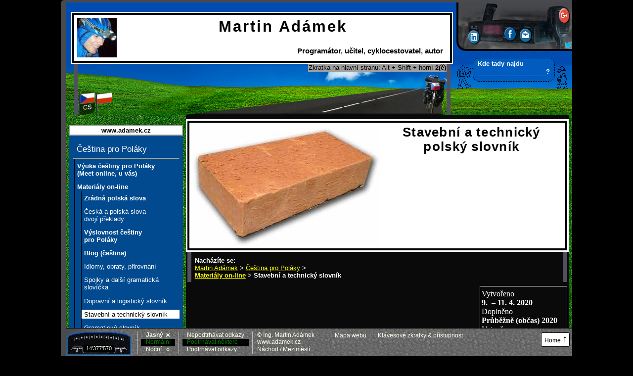

--- FILE ---
content_type: text/html; charset=UTF-8
request_url: https://www.adamek.cz/cestina-polsky/materialy/stavebni-slovnik/
body_size: 25195
content:
<!DOCTYPE html PUBLIC "-//W3C//DTD XHTML 1.1//EN" "http://www.w3.org/TR/xhtml11/DTD/xhtml11.dtd">
<!-- ?xml version="1.0" encoding="utf-8"? -->
<html xmlns="http://www.w3.org/1999/xhtml" xml:lang="cs" lang="cs" >
    <head>
      <meta http-equiv="content-language" content="cs" />
      <meta name="language" content="cs" />
      <meta http-equiv="content-type" content="text/html; charset=UTF-8" />
    
    	<meta name="author"    content="Ing. Martin Adámek; Náchod / Meziměstí, Czech Republic; www.adamek.cz" />
    	<!--meta name="publisher" content="Ing. Martin Adámek; Náchod, Czech Republic; www.adamek.cz" />
    	<meta name="copyright" content="Ing. Martin Adámek; Náchod, Czech Republic; www.adamek.cz" /-->

      <title>Stavební a&nbsp;technický polský slovník | Martin Adámek</title>
    
      <meta name="description" content="Česko-polský stavební a technický slovník. 
Stavebniny, technika, polština, polský slovník. " />
      
            <link rel="canonical" href="https://www.adamek.cz/cestina-polsky/materialy/stavebni-slovnik/" />      
      
      
      <!--Styly -->
        <meta   name="viewport"             content="width=device-width, initial-scale=1.0, user-scalable=yes, shrink-to-fit=no" /> <!-- Yeah, I mean my CSS settings in em units serious. Believe me. Don't simulate nonsense resolution and don't zoom out just because you are too self-confident numpadless mobile device. -->
        <link   rel="stylesheet"            type="text/css" href="/_styly/rozlozeni.css?styleversion=20250129"   media="all" title="Normální zobrazení" /> <!--  screen, projection, tv --> 
        <link   rel="stylesheet"            type="text/css" href="/_styly/stare.css"   media="all" /> <!--  konkretni styly pouzite ve starych clancich -->
                
        <!--dostatecne vysoky - musi byt pred mobilnim, aby ho mobilni pri uzkem vysokem okne prebil, pac vysoky potrebuje kvuli centrovani tvrdou sirku-->
        <link   rel="stylesheet"            type="text/css" href="/_styly/normalnivyska.css?styleversion=20250129"  media="screen and (min-height: 33em) and (min-width: 65.5em)" /> <!-- podminka minimalni sirka 64em je proto, ze vysoky styl kvuli centrovani+hazeni doprava fixed prvku musi nastavovat tvrdou sirku celych 80 em, ale po prenastaveni zakladni velikosti pisma body na 0.8, a 0.8*80 je 64-->  <!--  deprecated: projection and (min-height: 33em) and (min-width: 65.5em), tv and (min-height: 33em) and (min-width: 65.5em) -->
         <!--  , projection and (min-width: 65.5em), tv and (min-width: 65.5em) -->
        <!--mobilni uzky - musi byt pod vysokym, aby ho prebil - pro jistotu, na spesl zarizenich, co si nevezmou k srdci vsechn podminku-->
        <link   rel="stylesheet"            type="text/css" href="/_styly/mobil.css?styleversion=20250129"  media="screen and (max-width: 50em)" /> <!-- deprecated:  , projection and (max-width: 40em), tv and (max-width: 40em), handheld, embossed, braille, aural, tty, portable, speech, embossed -->
        
          <script type="text/javascript">
                /* Yes, I know that handheld is deprecated. But I want to offer mobile styles also for old device, which does not understand CSS3 and just reports to me it is handheld. I believe that line is not problem for new browsers. Not their media, not their problem. */
                /* <![CDATA[ */
          </script>
        <link   rel="stylesheet"            type="text/css" href="/_styly/mobil.css?styleversion=20250129"  media="handheld" /> <!--Pro starsi mobily a PDA nepodporujici CSS3 volbu | For elder mobile phones and PDAs which do not support CSS3 choice -->

          
          <script type="text/javascript">
                /* ]]> */
          </script>
        
        
        
        <!--[if IE]>
          <link rel="stylesheet" type="text/css" href="/_styly/ie.css" media="all" />
        <![endif]-->
        <!--[if IEMobile]>
          <link rel="stylesheet" type="text/css" href="/_styly/mobil.css?styleversion=20250129" media="all" />
        <![endif]-->


        
        <script type="text/javascript"> 
          <!--
          if (screen.width < 650) document.write('<link rel="stylesheet" type="text/css" href="/_styly/mobil.css?styleversion=20250129" media="all" />');
          //Nejlepší možnost, jak IE ve WM6.1 vnutit mobilní CSS. Nejde to v xhtml po novu (rozměr) ani postaru (typ); nešlo to přes podmíněné komentáře; a nešel podmíněný import z css. Šly jen podmíněné styly s podmínkou pro každý element samostatně. ;   A vlastně to řeší i IE8 (kterej na css3 podmínky kašle) při extrémním zoomu
          -->      
        </script> 
         
  
        <!-- Tisk posledni, aby prebil nastaveni sirek ze stylu pro ruzne situace-->
        <link   rel="stylesheet"            type="text/css" href="/_styly/tisk.css?styleversion=20250129"   media="print" />

        
  
        <!-- Barvy klidně samostatně, s rozložením(i) se neperou; resp. nutně musí být až po rozložení, protože kvůli tisku je pár barev definovaných už v rozložení; navíc v rozložení jsou sdružené definice, které by barvu přepsaly. Více viz začátek rozlozeni.css-->
<link   rel="stylesheet"            type="text/css" href="/_styly/barvy.css?styleversion=20250129"   media="screen"  />
               
      <link rel="shortcut icon" href="/favicon.ico" />
      <link rel="home" href="https://www.adamek.cz"  />
      <link rel="alternate" type="application/rss+xml" title="RSS kanál s vybranými novinkami" href="/rss" />      

 
              <link rel="image_src" href="obrazek.jpg" />
              <script type="text/javascript">
                    /* <![CDATA[ */
              </script>
              <meta property="og:image" content="https://www.adamek.cz/cestina-polsky/materialy/stavebni-slovnik/obrazek.jpg" />
              <script type="text/javascript">
                    /* ]]> */
              </script>
                   
          <script type="text/javascript">
                /* <![CDATA[ */
          </script>
          <meta property="fb:admins" content="1226863291" />
          <meta property="fb:app_id" content="204864129689945" />
          <script type="text/javascript">
                /* ]]> */
          </script>
              <link href="https://plus.google.com/100228783073664061563?rel=author" rel="author" style="display:none;" />
               <meta name="google-site-verification" content="9jczwUc6ZxvZ93jxlbH7DvxcwqJJOjIcMO95NzC3RME" />
               <meta name="google-site-verification" content="9jczwUc6ZxvZ93jxlbH7DvxcwqJJOjIcMO95NzC3RME" />        
              
<meta name="timestamp" content="2026-01-22T19:58:47+01:00" />
      
      <script src="/_skripty/okna.js" type="text/javascript"></script>
      <script src="/_skripty/ruzne.js" type="text/javascript"></script>
      <script src="/_skripty/htmltridy.js" type="text/javascript"></script>
      <script src="/_skripty/susenky.js" type="text/javascript"></script>
      <script type="text/javascript">
        var $jestenevioskokunahledani=true;
          if (readCookie('vioskokunahledani')==1) $jestenevioskokunahledani=false;
        var $mysnadhledanim=false;
        var jesteneviocitaci=true;
      </script>

    </head>

    
    <body>
    
    <script type="text/javascript">
    //<![CDATA[
    document.body.onresize = function () 
    { if(schovanemenu && ( ( window.innerWidth / getRootElementFontSize()) > 50)) zobrazitmenu(); /*jslinkzobrazitmenufaktlink.click(); /* getElementsByTagName("BODY")[0] */
      if(!schovanemenu && !uzivatelzobrazilskrytemenu && ( ( window.innerWidth / getRootElementFontSize()) <= 50)) schovatmenu();
    } 
    
    //]]>
    </script>


   
 
    
    <!--body oncopy="alert('Až si to, co jste si právě zkopírovali, v klidu vložíte, kam potřebujete, \ntak si zkopírujte a vložte ještě toto:\n\n'+citacetetostranky.textContent);/*Kdyby prestalo chodit, tak zkusit: tmp.textContent || tmp.innerText - podle css-tricks.com/snippets/javascript/strip-html-tags-in-javascript/ */"-->
    
    <script type="text/javascript">         //obsluha nevalidní (leč jinak funkční) události oncopy oklikou pres addEventListener
      function onCopy() 
        { if (jesteneviocitaci)
          { /* upozornění vypnuto, aby neotravovalo: alert('Až si to, co jste si právě zkopírovali, vložíte, kam potřebujete, \ntak si, prosím, zkopírujte a vložte ještě informaci o citovaném zdroji:\n\n'+citacetetostranky.textContent+'\n\nToto upozornění se vypne až do nového načtení stránky.'); /*Kdyby prestalo chodit, tak zkusit: tmp.textContent || tmp.innerText - podle css-tricks.com/snippets/javascript/strip-html-tags-in-javascript/ */
            addClass(document.getElementById("citace"), "zvyraznit");
            jesteneviocitaci=false;  
          }
        }
      var elbody = document.querySelector('body'); // najde prvni element body v dokumentu
      elbody.addEventListener('copy', onCopy, false);

      function onCopyOff() 
        {   jesteneviocitaci=false; //Abych neotravoval alertem o citaci toho, kdo si právě okopíroval citační údaje nebo číslo účtu
        }
       

    </script>
    
    <div id="obalvseho" >
    <div id="propravystin">
  
    <div id="hlavicka">
      <div id="h0isnohama">
      <div id="h0">
 
        <a href="/" rel="home" title="Hlavní strana webu &ndash; Klávesová zkratka (Alt + Shift + horní) 2 (ě)" accesskey="2" >
        <strong>
               
        <img src="/obrazek.jpg" alt="" width="80" height="80" /><!-- Ve všech jazycích stejné pro dohledatelnost překladu podle originálního názvu-->
                Martin Adámek<br />
        <span id="h0podtitul"><span title="Kompletní technická realizace databázově orientovaných webových aplikací">Programátor</span>, <span title="Výuka češtiny pro Poláky on-line; doučování ICT; dříve výuka specializovaných předmětů na KIT FIM UHK">učitel</span>, <span title="Cestopisná promítání &bdquo;Nejen na jízdním kole nejen za historií techniky&rdquo;">cyklocestovatel</span>, <span title="Knihy, články, &hellip;">autor</span></span>        
        </strong>
        </a>
               
      </div>
      <div id="h0nohy">
<span class="dodatkovatabulkaskok">Zkratka na hlavní stranu: Alt&nbsp;+&nbsp;Shift&nbsp;+&nbsp;horní&nbsp;<strong>2(ě)</strong></span>        
      </div>
      </div><!--h0isnohama-->  

      <div id="stropvyhledu">
        
      <div id="social" title="Sdílet odkaz na tuto stránku">
      <div id="socialvnitrnidiv"><!--id pro css netreba, doplneno pro nezkomplikovani JS-->
        <!--div class="minheight">&nbsp;</div-->
        <a id="sociallinkedin" href="https://www.linkedin.com/shareArticle?url=https://www.adamek.cz%2Fcestina-polsky%2Fmaterialy%2Fstavebni-slovnik%2F&amp;title=Stavebn%C3%AD+a%26nbsp%3Btechnick%C3%BD+%3Cbr+%2F%3Epolsk%C3%BD+slovn%C3%ADk+%26ndash%3B+Martin+Ad%C3%A1mek&amp;summary=%C4%8Cesko-polsk%C3%BD+stavebn%C3%AD+a+technick%C3%BD+slovn%C3%ADk.+%0D%0AStavebniny%2C+technika%2C+pol%C5%A1tina%2C+polsk%C3%BD+slovn%C3%ADk.+" title="Sdílet odkaz na LinkedIn" rel="nofollow" onclick="return !noveokno(this.href);"><!-- Jeste je parametr source udavajici nazev webu, ale 06/2013 ho linkedin ignoruje, proto je soucasti titulku, jako v prohlizeci--><img src="/obrazky/rozlozeni/social/social2017/icon-linkedin.png"  height="32px"  alt="Linkedin" /><!--img src="/obrazky/rozlozeni/social/linkedin.png" height="22px" alt="Linkedin" /--></a>
        <a id="socialfb" href="https://facebook.com/share.php?u=https://www.adamek.cz/cestina-polsky/materialy/stavebni-slovnik/" title="Sdílet odkaz na Facebooku" rel="nofollow" onclick="return !noveokno(this.href);"><img src="/obrazky/rozlozeni/social/social2017/icon-facebook.png" height="32px" alt="FB" /><!--img src="/obrazky/rozlozeni/social/fb.png" height="24px" alt="FB" /--></a>
        <a id="socialeml" href="mailto:?subject=Odkaz na web www.adamek.cz (Stavebni a&nbsp;technicky polsky slovnik)&amp;body=Doporucuji navstivit stranku:%0A%0A https://www.adamek.cz/cestina-polsky/materialy/stavebni-slovnik/" title="Poslat odkaz e-mailem (aktivuje se Váš běžný e-mailový klient)" rel="nofollow"><img src="/obrazky/rozlozeni/social/social2017/icon-email.png" height="32px" alt="e-mail" /><!--img src="/obrazky/rozlozeni/social/eml.png" height="24px" alt="e-mail" /--></a> 
        <a id="socialgplus" href="https://plus.google.com/share?url=https://www.adamek.cz/cestina-polsky/materialy/stavebni-slovnik/" title="Sdílet odkaz na Google +" rel="nofollow" onclick="return !noveokno(this.href);"><img src="/obrazky/rozlozeni/social/social2017/icon-gplus.png" height="32px" alt="Google Plus" /><!--img src="/obrazky/rozlozeni/social/gplus.png" alt="Google Plus" /--></a>        
        <a id="socialtwitter" href="https://twitter.com/share?u=https://www.adamek.cz/cestina-polsky/materialy/stavebni-slovnik/" title="Sdílet odkaz na Twitteru" rel="nofollow" onclick="return !noveokno(this.href);"><img src="/obrazky/rozlozeni/social/twitter.png" alt="Twitter" /></a>
      </div>
      </div><!--social-->
      </div><!--stropvyhledu-->
             
      <div id="vyhledavani" title="Prohledat tento web Googlem. Rychlý skok na toto hledání: Alt+Shift + HORNÍ 4 (č)" onmouseover="$mysnadhledanim=true;" onmouseout="$mysnadhledanim=false;" onclick="if ($jestenevioskokunahledani &amp;&amp; $mysnadhledanim) {/* fce vypnuta: alert('Na tomto webu nemusíte marnit čas s myší,\nna toto vyhledávání můžete skočit klávesovou zkratkou podle české normy\n\nAlt + Shift + horní 4(č)\n\n(Kombinace platí pro PC s Windows a běžným prohlížečem &ndash; obecně je to klávesová zkratka č. 4,\nna jiných platformách se vyvolává kombinací kláves, kterou by uživatel dané alternativy měl znát.)\n\nToto upozornění se na 30 dní vypne.');*/ $jestenevioskokunahledani=false; /* zapis susenky nutny pro fci, ale vypnuto kvuli eu a navic uz fce vypnuta: createCookie('vioskokunahledani',1,30); *//*Muze se rovnou zapsat na celou dobu, protoze sem se dostane jen pokud uz predchozi susence vyprsela platnost*/} document.getElementById('vyhledavaniinput').focus(); /*Poznámka pro hlasité veřejné kritiky cizích kódů příliš složitých než aby jim rozuměli: Tento onclick/focus slouží závislákům na myši nepoužívajícím klávesové zkratky k aktivaci formuláře při kliknutí na dekorativní obrázek s postavičkami okolo něj, k čemuž je svádí to, že pomocí CSS se při najetí na postavičky ten formulář záměrně zvýrazní */ ">
        <h2>Hledat na tomto webu</h2>
        <form action="https://www.google.cz/search" name="formvyhledavani">
          <div>
            <!--p class="trenerskoku">(Skok sem: <span class="hint" title="Obvyklé prohlížeče na PC s Windows: Alt+Shift+ HORNÍ 4 (tedy 'č', nikoliv vpravo na numerické klávesnici).            Obecně: klávesová zkratka č.4">Alt+Shift+4</span>)</p-->
            <label>Kde tady najdu <input name="q" type="text" accesskey="4" class="text" id="vyhledavaniinput"/><span onclick="document.forms.formvyhledavani.submit();" title="Enter">?</span></label>
            <input name="sitesearch" value="www.adamek.cz" type="hidden"/>
            <input name="odeslat" value="Najít" type="submit" class="submit" />            
          </div>
        </form>
      </div>
      
      
      <div class="jenomclear">&nbsp;</div>
    </div><!--hlavicka-->




  
    <div id="levysloupec">
    <div id="jazyky">
<div class="jazyk" title="Česky"><a href="/cestina-polsky/materialy/stavebni-slovnik/" rel="alternate" hreflang="cs" lang="cs" class="aktivni"><img src="/obrazky/jazyky/cs.gif" alt="Česky" /><br />CS</a></div><div class="jazyk" title="Po&nbsp;polsku"><a href="/pl/czeski/materialy/slownik-budowlany/" rel="alternate" hreflang="pl" lang="pl"><img src="/obrazky/jazyky/pl.gif" alt="Po&nbsp;polsku" /><br />PL</a></div>      
    </div>
    <div class="jenomclear">&nbsp;</div>
<div id="preskocitmenu"><a href="#main" title="Skok dolů na: unikátní obsah této stránky (klávesová zkratka &bdquo;0&rdquo;)" accesskey="0"><img src="/obrazky/skok-dolu.gif" alt="Skok dolů na:" />&nbsp;unikátní obsah této stránky <br />(klávesová zkratka &bdquo;0&rdquo;)<br /><span class="sipka-utf">&darr;<!--▼--></span></a></div><div id="preskocitmenu-pravysloupec"><a href="#pravysloupec" title="Skok dolů na: novinky (pravý sloupec)"><img src="/obrazky/skok-dolu.gif" alt="Skok dolů na:" />&nbsp;novinky (pravý sloupec)</a></div><div id="preskocitmenu-pata"><a href="#barvy" title="Skok dolů na: nastavení zobrazení, barvy (patička)"><img src="/obrazky/skok-dolu.gif" alt="Skok dolů na:" />&nbsp;nastavení zobrazení, barvy (patička)</a></div><div id="hlavninadmenu"><a href="/" title="Hlavní strana webu &ndash; Klávesová zkratka (Alt + Shift + horní) 2 (ě)"><strong>www.adamek.cz</strong></a></div><ul id="menu" class="nav navigation" title="Pokud nechcete marnit život zdlouhavým rejděním myší tam a zpátky, můžete používat efektivnější klávesové zkratky. Vizte prohlášení o přístupnosti v sekci o webu.">
  <li><a href="/cestina-polsky/" title="Čeština pro&nbsp;Poláky"  rel="tag">Čeština pro&nbsp;Poláky</a>
 <ul>
    <li><a href="/cestina-polsky/vyuka/" title="Výuka češtiny polsky –&nbsp;Český&nbsp;jazyk pro&nbsp;Poláky  Online přes&nbsp;Meet,  u&nbsp;klienta
"   rel="tag"><strong>Výuka češtiny pro&nbsp;Poláky <br />(Meet online, u&nbsp;vás)</strong></a>
    </li>
    <li><a href="/cestina-polsky/materialy/" title="Čeština pro&nbsp;Poláky: Materiály&nbsp;on-line"   rel="tag"><strong>Materiály on-line</strong></a>
 <ul>
    <li><a href="/jazyky/polsky-slovnik/" title="Česko-polský slovník zrádných slov"   rel="tag"><strong>Zrádná polská slova</strong></a>
    </li>
    <li><a href="/jazyky/polska-slova-sirsi-uzsi-vyznam/" title="Dvojí překlady českých vs.&nbsp;polských&nbsp;slov"   rel="tag">Česká a polská slova – dvojí&nbsp;překlady</a>
    </li>
    <li><a href="/cestina-polsky/vyslovnost/" title="Výslovnost češtiny pro&nbsp;Poláky"   rel="tag"><strong>Výslovnost češtiny pro&nbsp;Poláky</strong></a>
    </li>
    <li><a href="/cestina-polsky/blog/" title="Blog (čeština)"   rel="tag"><strong>Blog (čeština)</strong></a>
    </li>
    <li><a href="/cestina-polsky/idiomy-obraty-prirovnani/" title="Idiomy, obraty, přirovnání, &hellip;"   rel="tag">Idiomy, obraty, přirovnání</a>
    </li>
    <li><a href="/cestina-polsky/spojky/" title="České a polské spojky, částice, příslovce, &hellip;"   rel="tag">Spojky a&nbsp;další gramatická slovíčka</a>
    </li>
    <li><a href="/cestina-polsky/materialy/logisticky-slovnik/" title="Dopravní a&nbsp;logistický polský slovník"   rel="tag">Dopravní a&nbsp;logistický slovník</a>
    </li>
    <li class="aktivni"><a href="/cestina-polsky/materialy/stavebni-slovnik/#main" title="(Aktuální stránka) Stavební a&nbsp;technický polský slovník"  class="aktivni"  rel="tag">Stavební a technický slovník</a>
    </li>
    <li><a href="/cestina-polsky/materialy/gramaticky-slovnik/" title="Polský gramatický slovník"   rel="tag">Gramatický slovník</a>
    </li>
    <li><a href="/cestina-polsky/materialy/kuchynsky-slovnik/" title="Česko-polský kuchyňský slovník"   rel="tag">Kuchyňský slovník</a>
    </li>
    <li><a href="/cestina-polsky/materialy/restaurace-jidlo-slovnik/" title="Česko-polský slovník pro&nbsp;návštěvu restaurace"   rel="tag">Slovník do&nbsp;restaurace</a>
    </li>
    <li><a href="/cestina-polsky/materialy/dny-mesice/" title="Dny, měsíce, roční období, části dne a&nbsp;další časové slovníky"   rel="tag">Dny, měsíce, jaro, &hellip;</a>
    </li>
    <li><a href="/cestina-polsky/materialy/vanoce/" title="Demo lekce on-line bez&nbsp;studenta: Vánoce"   rel="tag">Demo lekce bez&nbsp;studenta: Vánoce</a>
    </li>
    <li><a href="/cestina-polsky/druhe-ve-vete/" title="Co všechno chce být v&nbsp;české větě druhé?"   rel="tag">Co chce být v&nbsp;české větě druhé?</a>
    </li>
    <li><a href="/clanky/popularne-odborne/inzenyr-neni-inzynier/" title="Inżynier není inženýr"   rel="tag">Inżynier není inženýr</a>
    </li>
    <li><a href="/jazyky/cesko-czechia/" title="Česko a Czechia?"   rel="tag">Česko a Czechia?</a>
    </li>
    <li><a href="/cestina-polsky/materialy/cesky/" title="Materiály pro pokročilé"   rel="tag">Pro pokročilé: <br />České slovníčky slangu aj.</a>
    </li>
    <li><a href="/clanky/postrehy/o-vyuce-cestiny-pro-polaky/" title="O&nbsp;výuce češtiny pro&nbsp;Poláky"   rel="tag">O&nbsp;výuce češtiny pro&nbsp;Poláky – proč učím Poláky češtinu</a>
    </li>
  </ul>
    </li>
    <li><a href="/cestina-polsky/preklady/" title="Písemné překlady z&nbsp;polštiny (ICT, technika)"   rel="tag">Písemné překlady z&nbsp;polštiny <br />(ICT, technika)</a>
    </li>
    <li><a href="/cestina-polsky/tlumoceni/" title="Ústní tlumočení polština&nbsp;–&nbsp;čeština"   rel="tag">Ústní tlumočení (polština)</a>
    </li>
  </ul>
  </li>
  <li><a href="/kolo/prezentace/" title="Cestopisná promítání – cestopisné přednášky"  rel="tag">Cestopisná promítání</a>
  </li>
  <li><a href="/ict/" title="Informační a komunikační technologie (ICT)"  rel="tag">Informatika</a>
  </li>
  <li class="menu_odsadit "><a href="/reference/" title="Reference a&nbsp;doporučení"  rel="hresume">Reference</a>
  </li>
  <li><a href="/certifikaty/" title="Certifikáty a&nbsp;osvědčení"  rel="tag">Certifikáty</a>
  </li>
  <li class="menu_odsadit "><a href="/cenik/" title="Ceník"  rel="tag">Ceník</a>
  </li>
  <li><a href="/sro/vop/" title="Všeobecné obchodní podmínky"  rel="tag">Obchodní podmínky</a>
  </li>
  <li class="menu_odsadit "><a href="/sro/" title="Martin&nbsp;Adámek, Náchod, s.&nbsp;r.&nbsp;o."  rel="tag">O&nbsp;firmě</a>
  </li>
  <li><a href="/kontakt/" title="Kontakt"  rel="contact">Kontakt</a>
  </li>
  <li><a href="/knihy/" title="Knihy"  rel="tag">Mé knihy</a>
  </li>
  <li class="menu_odsadit "><a href="/hobby/" title="Osobní (hobby)"  rel="tag">Osobní</a>
  </li>
  <li><a href="/about/" title="Web &amp; autor"  rel="about">Web &amp; autor</a>
 <ul>
    <li><a href="/profil/" title="Můj profil – stručný ilustrovaný přehled činností a realizovaných projektů (do&nbsp;r.&nbsp;2019)"   rel="hresume">Profil (stručná biografie)</a>
    </li>
    <li><a href="/cv/" title="Strukturovaný profesní&nbsp;životopis"   rel="hresume">Profesní životopis (CV)</a>
    </li>
    <li><a href="/prohlaseni/" title="Prohlášení o přístupnosti a informace o klávesových zkratkách &ndash; Klávesová zkratka 1"  accesskey="1" rel="accessibility">Prohlášení o přístupnosti webu</a>
    </li>
    <li><a href="/mapa/" title="Mapa webu &ndash; Klávesová zkratka 3"  accesskey="3" rel="sitemap">Mapa webu</a>
    </li>
    <li><a href="/copyright/" title="Autorská práva k webu"   rel="license">(C)opyright</a>
    </li>
  </ul>
  </li>
</ul>
<div id="menunohy">
            <span class="dodatkovatabulkaskok" title="Na všech funkčních webech lze po odkazech skákat klávesnicí pomocí Tab, Shift+Tab a Enter. Na lepších webech jsou navíc klávesové zkratky pro skok na některé části stránky či na jiné stránky.                                     V&nbsp;Internet Exploreru je nutné po klávesové zkratce ještě stisknout Enter.                                     Vůbec nelze v prohlížeči Google Chrome, který v rozporu se standardem HTML při použití klávesy Tab odjakživa ignoruje to, na jakou právě skočil kotvu, čímž zcela znemožňuje efektivní obsluhu webu klávesnicí a nutí uživatele marnit život zdržováním se používáním myši. Platí přinejmenším pro Chrome verze 1 až 25.                                     Ideální funkce je např. ve Firefoxu." >
Efektivní skok na menu:<br />Alt&nbsp;+&nbsp;Shift&nbsp;+&nbsp;horní&nbsp;<strong>5(ř)</strong><br /><span class="hint">&hellip;pak Tab &hellip;kromě Chrome</span>
            </span>
          </div>
    <script type="text/javascript">
     function zobrazitmenu()
     {
      document.getElementById('menu').style.display='block'; 
      document.getElementById('hlavninadmenu').style.display='block'; 
      document.getElementById('preskocitmenu').style.display='block'; 
      document.getElementById('preskocitmenu-pravysloupec').style.display='block';  
      document.getElementById('preskocitmenu-pata').style.display='block';
      document.getElementById('stropvyhledu').style.display='block'; 
      document.getElementById('menunohy').style.display='block'; 
      document.getElementById('jslinkzobrazitmenu').style.display='none'; 
      schovanemenu=false; 
      addClass( document.body , 'skrytemenuzobrazeno'); /*jen visualni ladeni css margin vyhledavani*/         
     }
    </script>
    
    <div style="display:none;" id="jslinkzobrazitmenu"><a id="jslinkzobrazitmenufaktlink" href="javascript:void(0)" onclick="zobrazitmenu(); uzivatelzobrazilskrytemenu=true;/*abych mu ho neschoval pri resizu*/">☰ Zobrazit <strong>menu</strong> ☰</a></div>
    
    <script type="text/javascript">
      // Základ podle http://tzi.fr/js/convert-em-in-px 
      function getRootElementFontSize( ) {
      // Returns a number
      return parseFloat(
          // of the computed font-size, so in px
          getComputedStyle(
              // for the root html element
              document.documentElement
          )
          .fontSize
      );
      }

     var schovanemenu=false; 
     var uzivatelzobrazilskrytemenu=false; /*pro podminku pouzitou pri resizu -  zda automaticky skryt menu pri zmenseni okna, aby se neschvovalo vzdor prani uzivatele, ktery rucne zobrazil kliknutim*/ /*abych mu ho neschoval pri resizu*/
     //<![CDATA[
     
     function schovatmenu() /*spousti se v pripade uzkeho displeje zde pri nacteni a vyse pri resizu*/
     {
       schovanemenu=true;
       document.getElementById('jslinkzobrazitmenu').style.display='block';
       document.getElementById('menunohy').style.display='none';
       document.getElementById('stropvyhledu').style.display='none';
       document.getElementById('preskocitmenu-pata').style.display='none';
       document.getElementById('preskocitmenu-pravysloupec').style.display='none';
       document.getElementById('preskocitmenu').style.display='none';
       document.getElementById('hlavninadmenu').style.display='none';
       document.getElementById('menu').style.display='none';     
     }
     if ( ( window.innerWidth / getRootElementFontSize()) <= 50) schovatmenu();
    //]]> 

    </script>
    </div><!-- levysloupec -->

    
    <div id="main" style="width: 60em;">



<h1 style="min-height:244px;"><img src="obrazek.jpg" alt=""/>Stavební a&nbsp;technický <br />polský slovník</h1>

<div id="drobecky" class="nav navigation">
<div class="drobecky-jednacelacesta"><strong title="Drobečková navigace">Nacházíte se: </strong><br /><a href="/" title="Hlavní strana Martin Adámek">Martin Adámek</a> &gt; <a href="/cestina-polsky/" title="Čeština pro&nbsp;Poláky" >Čeština pro&nbsp;Poláky</a> &gt; <br/><a href="/cestina-polsky/materialy/" title="Čeština pro&nbsp;Poláky: Materiály&nbsp;on-line"  rel="Up" ><strong>Materiály on-line</strong></a> &gt; <strong title="Stavební a&nbsp;technický polský slovník">Stavební a technický slovník</strong></div><!--/drobecky-jednacelacesta-->
</div>

<div id="index"><p class="jenomclear">&nbsp;</p></div> <!--id="index"--><div id="opravdu_unikatni_obsah"><div id="vytvoreno" class="date">Vytvořeno<br /><strong>9.&nbsp; &ndash; <span class="published"><span class="value-title" title="2020-04-11">11.&nbsp;4.&nbsp;2020</span></span></strong><br />Doplněno<br /><strong><span class="updated"><span class="value-title" title="2020-0-0">Průběžně (občas)  2020</span></span></strong><br />Vytvořeno<br /><strong><span class="published"><span class="value-title" title="2019-08-23">23.&nbsp;8.&nbsp;2019</span></span></strong></div><p class="jenomclear">&nbsp;</p>
<p><strong>Stavební a technický česko-<span style="display: none;"> </span>polský slovníček <br /> 
Słowniczek polsko-<span style="display: none;"> </span>czeski budowlany i techniczny</strong> </p>

<!--

Vytvořeno 2019 a 2020
Publikováno dd. 4. 2020
Martin Adámek, Meziměstí, okres Náchod
-->

<hr />

<p><strong>Vyhledání textu na zobrazené stránce</strong> na&nbsp;PC s&nbsp;Windows: <br />Stiskněte <strong>Ctrl&nbsp;+&nbsp;F</strong> (jako &bdquo;<strong>f</strong>ind&rdquo;).</p>


<h2>Nářadí </h2>

<table class="normalni" cellpadding="2" cellspacing="0">
  <caption>Nářadí / Narzędie</caption>
  <thead>
    <tr> <th class="lang" lang="CS">CS</th> <th class="lang" lang="PL">PL</th> </tr>
  </thead>
  <tbody>
    <tr> <td lang="CS">šroubovák</td> <td lang="PL">śrubokręt</td> </tr>
    <tr> <td lang="CS">bit</td> <td lang="PL">bit</td> </tr>
    <tr> <td lang="CS">kladivo, kladívko</td> <td lang="PL">młotek</td> </tr>
    <tr> <td lang="CS">majzlík, sekáč</td> <td lang="PL">przecinak, dłuto budowlane, dłuto kamieniarskie</td> </tr>
    <tr> <td lang="CS">dláto</td> <td lang="PL">dłuto stolarskie</td> </tr>
    <tr> <td lang="CS">vrtačka</td> <td lang="PL">wiertarka</td> </tr>
    <tr> <td lang="CS">vrták</td> <td lang="PL">wiertło</td> </tr>
    <tr> <td lang="CS">závitník</td> <td lang="PL">gwintownik</td> </tr>
    <tr> <td lang="CS">soustruh</td> <td lang="PL">tokarka</td> </tr>
    <tr> <td lang="CS">vodováha</td> <td lang="PL">poziomica</td> </tr>
    <tr> <td lang="CS">svěrák</td> <td lang="PL">imadło</td> </tr>
    <tr> <td lang="CS">hever, <br />zvedák</td> <td lang="PL">lewarek, <br />podnośnik</td> </tr>
    <tr> <td colspan="2">&nbsp;</td> </tr>
    <tr> <td lang="CS">kolečko <br />(<em>v některých částech Moravy:</em> tučko)</td> <td lang="PL">taczka</td> </tr>
    <tr> <td lang="CS">kbelík</td> <td lang="PL">wiadro</td> </tr>
    <tr> <td lang="CS">krumpáč</td> <td lang="PL">kilof</td> </tr>
    <tr> <td lang="CS">lopata</td> <td lang="PL">łopata</td> </tr>
    <tr> <td lang="CS">rýč</td> <td lang="PL">szpadel</td> </tr>
    <tr> <td colspan="2">&nbsp;</td> </tr>
    <tr> <td lang="CS">sbíječka, pneumatické kladivo</td> <td lang="PL">młot pneumatyczny</td> </tr>
    <tr> <td lang="CS">bourací kladivo</td> <td lang="PL">młot udarowy, młot wyburzeniowy</td> </tr>
    <tr> <td lang="CS">příklepová vrtačka, vrtačka s&nbsp;příklepem</td> <td lang="PL">młotowiertarka, wiertarka udarowa</td> </tr>
    <tr> <td lang="CS">akuvrtačka, aku vrtací šroubovák, akušroubovák <br /><em>(přesný význam se může lišit)</em></td> <td lang="PL">akumulatorowy wiertarko-wkrętak, wkrętak akumulatorowy, elektryczny śrubokręt <br /><em>(dokładne znaczenie może różnić się)</em></td> </tr>
    <tr> <td lang="CS">&bdquo;flexa&rdquo;, <br />úhlová bruska</td> <td lang="PL">&bdquo;gumówka&rdquo;, <br />szlifierka kątowa</td> </tr>
    <tr> <td lang="CS">míchačka</td> <td lang="PL">mieszarka</td> </tr>
    <tr> <td lang="CS">žebřík</td> <td lang="PL">drabina <br /><em>(zwyczajna albo wysuwana; <br />słowa &bdquo;žebřík&rdquo; nie można w zwyczajnej komunikacji użyć dla drabiny rozkładanej, chociaż w oficjalnej nazwie to słowo pojawi się)</em><br /></td> </tr>
    <tr> <td lang="CS">štafle <br /><em>(polština je v běžné komunikaci neodlišuje od obyčejného žebříku, pokud to není v dané větě nezbytné; prostě se řekne &bdquo;drabina&rdquo;)</em></td> <td lang="PL">drabina rozkładana<br /><em>(taka, która sama stoi w środku pomieścienia, w kształcie A; <br />w tym także taka, która ma na górze platformę i&nbsp;jedną stronę dłuższą)</em><br /></td> </tr>
    <tr> <td colspan="2">&nbsp;</td> </tr>
    <tr> <td lang="CS">kartáč</td> <td lang="PL"><strong>szczotka</strong></td> </tr>
    <tr> <td lang="CS">WC štětka</td> <td lang="PL">szczotka do&nbsp;WC</td> </tr>
    <tr> <td lang="CS">ocelový kartáč</td> <td lang="PL">szczotka metalowa</td> </tr>
    <tr> <td lang="CS">štětec, štětka</td> <td lang="PL">pędzel</td> </tr>
    <tr> <td lang="CS">hadr</td> <td lang="PL">szmatka</td> </tr>
    <tr> <td lang="CS">brusný papír, skelný papír, &bdquo;šmirgl papír&rdquo;</td> <td lang="PL">papier ścierny</td> </tr>
    <tr> <td colspan="2">&nbsp;</td> </tr>
    <tr> <td lang="CS">brýle, ochranné brýle</td> <td lang="PL">gogle</td> </tr>
    <tr> <td lang="CS">rukavice</td> <td lang="PL">rękawice, rękawiczki</td> </tr>
    <tr> <td lang="CS">rouška; <br />respirátor, polomaska, maska <br /><em>(Významy se&nbsp;v&nbsp;češtině liší; <br />zatímco polsky se všemu říká zhruba stejně.)</em></td> <td lang="PL">maseczka, maska ochronna <br /><em>(Znaczenia w&nbsp;czeskim różnią&nbsp;się; <br />natomiast po&nbsp;polsku nazywa się wszystko zgrubsza tak samo.)</em></td> </tr>
    <tr> <td lang="CS">(ochranný) štít (obličejový; na obličej)</td> <td lang="PL"><strong>przyłbica</strong> (ochronna)</td> </tr>
    <tr> <td lang="CS"><strong>přilba</strong>, helma</td> <td lang="PL">kask</td> </tr>
  </tbody>
</table>  

<p>Další nářadí je v <a href="/cestina-polsky/materialy/logisticky-slovnik/">dopravním a&nbsp;logistickém slovníčku</a>.</p>

<p>&nbsp;</p>


<h2>Spojovací materiál </h2>

<table class="normalni" cellpadding="2" cellspacing="0">
  <caption>Spojovací materiál / Mocowania i&nbsp;łączenie </caption>
  <thead>
    <tr> <th class="lang" lang="CS">CS</th> <th class="lang" lang="PL">PL</th> </tr>
  </thead>
  <tbody>
    <tr> <td lang="CS">šroub</td> <td lang="PL">śruba</td> </tr>
    <tr> <td lang="CS">matka, matice</td> <td lang="PL">nakrętka</td> </tr>
    <tr> <td lang="CS">podložka</td> <td lang="PL">podkładka</td> </tr>
    <tr> <td lang="CS">vrut</td> <td lang="PL">wkręt</td> </tr>
    <tr> <td lang="CS">hřebík</td> <td lang="PL">gwóźdź</td> </tr>
    <tr> <td lang="CS">hmoždinka</td> <td lang="PL">kołek rozporowy</td> </tr>
    <tr> <td lang="CS">hmoždinky</td> <td lang="PL">kołki</td> </tr>
    <tr> <td lang="CS">natloukací hmoždinky, natloukačky</td> <td lang="PL">kołki do szybkiego montażu</td> </tr>
    <tr> <td lang="CS">montážní pěna</td> <td lang="PL">pianka montażowa</td> </tr>
  </tbody>
</table>  

<p>&nbsp;</p>



<h2>Stavební materiál </h2>


<table class="normalni" cellpadding="2" cellspacing="0">
  <caption>Stavební materiál / Materiał budowlany</caption>
  <thead>
    <tr> <th class="lang" lang="CS">CS</th> <th class="lang" lang="PL">PL</th> </tr>
  </thead>
  <tbody>    
    
    
    
    <tr> <td lang="CS">barva <em>(materiál)</em>, nátěr, lak</td> <td lang="PL">farba</td> </tr>
    <tr> <td lang="CS">penetrace</td> <td lang="PL">grunt</td> </tr>
    <tr> <td colspan="2">&nbsp;</td> </tr>
    <tr> <td lang="CS">zárubeň, <br /><em>hovorově (potocznie): </em>futra</td> <td lang="PL">ościeżnice, <br />futryny</td> </tr>
    <tr> <td lang="CS">dveře</td> <td lang="PL">drzwi</td> </tr>
    <tr> <td lang="CS">okno</td> <td lang="PL">okno</td> </tr>
    <tr> <td lang="CS">klika</td> <td lang="PL">klamka <br /><em>(duża, do drwzi)</em></td> </tr>
    <tr> <td lang="CS">klička</td> <td lang="PL">klamka <br /><em>(mała, do okna)</em></td> </tr>
    <tr> <td lang="CS">panty, <br />závěsy</td> <td lang="PL">zawiasy</td> </tr>
    <tr> <td lang="CS">sklo <br /><em>(materiál)</em></td> <td lang="PL">szkło</td> </tr>
    <tr> <td lang="CS">sklo <br /><em>(konkrétní deska, velká skleněná část okna)</em></td> <td lang="PL">szyba</td> </tr>
    <tr> <td lang="CS">práh</td> <td lang="PL">próg</td> </tr>
    <tr> <td lang="CS">překlad</td> <td lang="PL">nadproże</td> </tr>
    <tr> <td colspan="2">&nbsp;</td> </tr>
    <tr> <td lang="CS">cihla</td> <td lang="PL">cegła</td> </tr>
    <tr> <td lang="CS">tvárnice <br /><em>(přesný význam se může lišit)</em></td> <td lang="PL">pustak, bloczek<br /><em>(dokładne znaczenie może różnić się)</em></td> </tr>
    <tr> <td lang="CS">cihelný blok (s dutinami), pálená tvárnice (s dutinami), dutá tvárnice, broušená cihla <br /><em>(přesný význam se může lišit)</em></td> <td lang="PL">pustak ścienny, cegła pustak<br /><em>(dokładne znaczenie może różnić się)</em></td> </tr>
    <tr> <td lang="CS">hurdiska, hurdis</td> <td lang="PL">pustak stropowy</td> </tr>
    <tr> <td lang="CS">beton</td> <td lang="PL">beton</td> </tr>
    <tr> <td lang="CS">železobeton</td> <td lang="PL">żelbet, żelazobeton</td> </tr>
    <tr> <td lang="CS">armování</td> <td lang="PL">zbrojenie</td> </tr>
    <tr> <td lang="CS">pórobeton</td> <td lang="PL">beton komórkowy</td> </tr>
    <tr> <td lang="CS">skleněná tvárnice, luxfera</td> <td lang="PL">pustak szklany</td> </tr>
    <tr> <td lang="CS">polystyren</td> <td lang="PL">styropian</td> </tr>
    <tr> <td lang="CS">perlinka</td> <td lang="PL">siatka <em>(do&nbsp;styropianu)</em></td> </tr>
    <tr> <td lang="CS"><strong>deska</strong></td> <td lang="PL">płyta</td> </tr>
    <tr> <td lang="CS">prkno</td> <td lang="PL"><strong>deska</strong></td> </tr>
    <tr> <td lang="CS">sádra</td> <td lang="PL">gips</td> </tr>
    <tr> <td lang="CS">sádrokarton, sádrokartonové desky</td> <td lang="PL">płyty gipsowe, płyty gipsowo-kartonowe</td> </tr>
    <tr> <td lang="CS">sádráč</td> <td lang="PL">rigips</td> </tr>
    <tr> <td lang="CS">plech</td> <td lang="PL">blacha</td> </tr>
    <tr> <td lang="CS">nosník</td> <td lang="PL">belka</td> </tr>
    <tr> <td lang="CS">trám</td> <td lang="PL">belka drewniana</td> </tr>
    <tr> <td lang="CS">traverza</td> <td lang="PL">belka metalowa</td> </tr>
    <tr> <td colspan="2">&nbsp;</td> </tr>
    <tr> <td lang="CS">kov</td> <td lang="PL">metal</td> </tr>
    <tr> <td lang="CS">ocel</td> <td lang="PL">stal</td> </tr>
    <tr> <td lang="CS"><strong>dřevo</strong></td> <td lang="PL">drewno</td> </tr>
    <tr> <td lang="CS">strom</td> <td lang="PL"><strong>drzewo</strong></td> </tr>
    <tr> <td colspan="2">&nbsp;</td> </tr>    
    <tr> <td lang="CS">PVC <br />[pé-vé-cé]</td> <td lang="PL">PCV <br />[pe-ce-fau]</td> </tr>
    <tr> <td lang="CS">lino, linoleum <br /><em>(přesný význam se může lišit)</em></td> <td lang="PL">linoleum; gumoleum <br /><em>(dokładne znaczenie może różnić się)</em></td> </tr>
    <tr> <td lang="CS">koberec</td> <td lang="PL">dywan</td> </tr>
    <tr> <td lang="CS">kachličky</td> <td lang="PL">kafelki</td> </tr>
    <tr> <td lang="CS">dlažba</td> <td lang="PL">kafelki na podłogę, bruk, terakota </td> </tr>
    <tr> <td lang="CS">obkládačky</td> <td lang="PL">kafelki na ścianę</td> </tr>
    <tr> <td colspan="2">&nbsp;</td> </tr>
    <tr> <td lang="CS">&bdquo;karma&rdquo;, <br />plynový ohřívač vody</td> <td lang="PL">&bdquo;junkers&rdquo;, <br />gazowy ogrzewać wody</td> </tr>
    <tr> <td colspan="2">&nbsp;</td> </tr>
    <tr> <td lang="CS">krabička <em>(elektro, na zeď nebo do zdi)</em></td> <td lang="PL">puszka <em>(elektryczna)</em></td> </tr>
    <tr> <td lang="CS">husí krk, <br />ohebná trubka</td> <td lang="PL">peszel, <br />rurka elektroinstalacyjna giętka</td> </tr>
    <tr> <td colspan="2">&nbsp;</td> </tr>
    <tr> <td lang="CS">&bdquo;T&rdquo; [téčko], <br />rozdvojka</td> <td lang="PL">trójnik</td> </tr>
    <tr> <td lang="CS">koleno, kolínko</td> <td lang="PL">kolanko</td> </tr>
    <tr> <td lang="CS">trubka</td> <td lang="PL">rura</td> </tr>
    <tr> <td lang="CS">hadice</td> <td lang="PL">wąż</td> </tr>
  </tbody>
</table>  

<p>Cihly mají jiné rozměry v&nbsp;Česku, a&nbsp;jiné v&nbsp;Polsku!</p>
<p>Futra a dveře mají jiné umístění pantů (jinou rozteč) v&nbsp;Česku, a&nbsp;jinou v&nbsp;Polsku! <br />Polská futra a&nbsp;dveře také mohou být oproti českým celkově vyšší.</p>

<p>Cegły mają inne wymiary w&nbsp;Czechach, i inne w&nbsp;Polsce!</p>
<p>Futryny i drzwi mają inne pozycje zawiasów (inny rozstaw) w&nbsp;Czechach, i inne w&nbsp;Polsce! <br />Polskie futryny i&nbsp;drzwi także mogą być całkowicie wyższe niż czeskie.</p>

<p>&nbsp;</p>


<h2>Různé </h2>

<table class="normalni" cellpadding="2" cellspacing="0">
  <caption>Různé / Różne</caption>
  <thead>
    <tr> <th class="lang" lang="CS">CS</th> <th class="lang" lang="PL">PL</th> </tr>
  </thead>
  <tbody>
    <tr> <td lang="CS">zeď</td> <td lang="PL">mur</td> </tr>
    <tr> <td lang="CS">stěna</td> <td lang="PL">ściana</td> </tr>
    <tr> <td lang="CS">podlaha</td> <td lang="PL">podłoga</td> </tr>
    <tr> <td lang="CS">strop</td> <td lang="PL">sufit</td> </tr>
    <tr> <td lang="CS"><strong>střecha</strong></td> <td lang="PL">dach</td> </tr>
    <tr> <td lang="CS">půda, podkroví</td> <td lang="PL"><strong>strych</strong>, poddasze</td> </tr>
    <tr> <td lang="CS">sklep</td> <td lang="PL">piwnica</td> </tr>
    <tr> <td lang="CS">kůlna, kolna</td> <td lang="PL">szopa</td> </tr>
    <tr> <td lang="CS">výtah</td> <td lang="PL">winda <br /><em>(w budynku, itp.)</em></td> </tr>
    <tr> <td colspan="2">&nbsp;</td> </tr>
    <tr> <td lang="CS">omítka</td> <td lang="PL">tynk</td> </tr>
    <tr> <td lang="CS">směs</td> <td lang="PL">mieszanka, mieszanina, zaprawa</td> </tr>
    <tr> <td lang="CS">jádrová omítka <br /><em>(materiál)</em></td> <td lang="PL">zaprawa tynkowa</td> </tr>
    <tr> <td lang="CS">zdicí malta</td> <td lang="PL">zaprawa murarska</td> </tr>
    <tr> <td lang="CS">suť</td> <td lang="PL">gruz</td> </tr>
    <tr> <td lang="CS">šrot, <br />staré železo, železo</td> <td lang="PL">złom <br /><em>(materiał)</em></td> </tr>
    <tr> <td colspan="2">&nbsp;</td> </tr>
    <tr> <td lang="CS">kovošrot, sběrna, sběrna druhotných surovin, <br /><em>hovorově (potocznie):</em> šroťák</td> <td lang="PL">złom <br />(firma)</td> </tr>
    <tr> <td lang="CS">stavebniny</td> <td lang="PL">sklep budowlany</td> </tr>
    <tr> <td lang="CS">hobbymarket</td> <td lang="PL">Castorama, Bauhaus, Baumax, Obi, Hornbach, &hellip; <br />duży zachodni supermarket/hipermarket budowlany, ogrodniczy, dla warsztatu, itp.</td> </tr>
    <tr> <td lang="CS">pila <br /><em>(pilnice, závod, areál, firma)</em></td> <td lang="PL">tartak</td> </tr>
    <tr> <td lang="CS">řezivo</td> <td lang="PL">tarcica</td> </tr>    
    <tr> <td colspan="2">&nbsp;</td> </tr>
    <tr> <td lang="CS">odborník</td> <td lang="PL">fachowiec</td> </tr>
    <tr> <td lang="CS">řemeslník</td> <td lang="PL">fachowiec <br /><em>Fachowiec, który pracuje rękami, jak np. murarz, stolarz, itp. <br />Coś jak polskie &bdquo;rzemieślnik&rdquo;, ale czeski &bdquo;řemeslník&rdquo; może być zatrudniony u&nbsp;pracodawcy, nie&nbsp;musi mieć własnej działalności gospodarczej.</em> </td> </tr>
    <tr> <td lang="CS">zedník</td> <td lang="PL">murarz</td> </tr>
    <tr> <td lang="CS">truhlář</td> <td lang="PL">stołarz</td> </tr>
    <tr> <td lang="CS">zámečník</td> <td lang="PL">ślusarz</td> </tr>
    <tr> <td lang="CS"><strong>instalatér</strong></td> <td lang="PL"><strong>hydraulik</strong></td> </tr>
    <tr> <td colspan="2">&nbsp;</td> </tr>
    <tr> <td lang="CS">vodoinstalace, <br />(<em>potocznie w kontekscie także</em> &bdquo;voda&rdquo;)</td> <td lang="PL"><strong>hydraulika</strong> <br /><em>(wodoinstalacja w&nbsp;budynku itp.)</em></td> </tr>
    <tr> <td lang="CS"><strong>hydraulika</strong></td> <td lang="PL">hydraulika, <br />system hydrauliczny do sterowania i napędzania czegoś przez duże ciśnienie i&nbsp;tłoki, np. u traktora, koparki, hamulców, wrót, itp.</td> </tr>
    <tr> <td colspan="2">&nbsp;</td> </tr>
    <tr> <td lang="CS">závit</td> <td lang="PL">gwint</td> </tr>
    <tr> <td lang="CS">úchyt</td> <td lang="PL">uchwyt</td> </tr>
    <tr> <td colspan="2">&nbsp;</td> </tr>
    <tr> <td lang="CS">kvalitní, odolný</td> <td lang="PL">dobrej jakości, wytrzymały, wytrwały, odporny</td> </tr>
    <tr> <td lang="CS">odolný (<em>&hellip;proti čemu</em>)</td> <td lang="PL">odporny (<em>&hellip;na&nbsp;co</em>)</td> </tr>
    <tr> <td lang="CS">voděodolný, voděvzdorný</td> <td lang="PL">wodoodporny</td> </tr>
    <tr> <td lang="CS">vodotěsný <br /><em>(přesný význam se může lišit)</em></td> <td lang="PL">wodoszczelny <br /><em>(dokładne znaczenie może różnić się)</em></td> </tr>    
    <tr> <td colspan="2">&nbsp;</td> </tr>
    <tr> <td lang="CS">těsný <br /><em>(přesně doléhající, bez&nbsp;úniků)</em></td> <td lang="PL">szczelny</td> </tr>
    <tr> <td lang="CS"><strong>těsnění</strong></td> <td lang="PL">uszczelka, uszczelnienie</td> </tr>
    <tr> <td lang="CS"><strong>tlak</strong></td> <td lang="PL"><strong>ciśnienie</strong></td> </tr>
    <tr> <td lang="CS">píst</td> <td lang="PL"><strong>tłok</strong></td> </tr>
    <tr> <td colspan="2">&nbsp;</td> </tr>
    <tr> <td lang="CS">tahač návěsů, <br />sedlový tahač, <br />tahač s točnou</td> <td lang="PL">ciągnik siodłowy</td> </tr>
    <tr> <td lang="CS">traktor</td> <td lang="PL">ciągnik, ciągnik rolniczy, <br />traktor</td> </tr>
    <tr> <td lang="CS">bagr</td> <td lang="PL">koparka</td> </tr>
    <tr> <td lang="CS">traktorbagr <br /><em>(JCB, Caterpillar, Ostrówek, &hellip;)</em></td> <td lang="PL">koparko-ładowarka <br /><em>(JCB, Caterpillar, Ostrówek, &hellip;)</em></td> </tr>           
    <tr> <td lang="CS">kolový nakladač</td> <td lang="PL">ładowarka kołowa</td> </tr>
    <tr> <td lang="CS">teleskopický nakladač, <br />teleskopický manipulátor</td> <td lang="PL">ładowarka teleskopowa</td> </tr>
    <tr> <td lang="CS">nabíječka</td> <td lang="PL">ładowarka akumulatorów</td> </tr>
    <tr> <td colspan="2">&nbsp;</td> </tr>
    <tr> <td lang="CS">BOZP, <br />bezpečnost a&nbsp;ochrana zdraví při&nbsp;práci</td> <td lang="PL">BHP, <br />bezpieczeństwo i&nbsp;higiena pracy</td> </tr>    
  </tbody>
</table>  

<p>&nbsp;</p>



<h2>Rozměry a parametry </h2>


<table class="normalni" cellpadding="2" cellspacing="0">
  <caption>Rozměry a parametry / Wymiary i parametry</caption>
  <thead>
    <tr> <th class="lang" lang="CS">CS</th> <th class="lang" lang="PL">PL</th> </tr>
  </thead>
  <tbody>
    <tr> <td lang="CS">úhel</td> <td lang="PL">kąt</td> </tr>
    <tr> <td lang="CS">pravý úhel</td> <td lang="PL">kąt prosty</td> </tr>
    <tr> <td lang="CS">obdélník</td> <td lang="PL">prostokąt</td> </tr>
    <tr> <td lang="CS">úhlopříčka, diagonála</td> <td lang="PL">przekątna</td> </tr>
    <tr> <td lang="CS">průměr <br /><em>(geometricky, rozměr něčeho kulatého)</em></td> <td lang="PL">średnica</td> </tr>
    <tr> <td lang="CS">průměr <br /><em>(aritmeticky, statisticky)</em></td> <td lang="PL">średnia</td> </tr>    
    <tr> <td lang="CS">poloměr, rádius</td> <td lang="PL">promień</td> </tr>
    <tr> <td lang="CS">závit</td> <td lang="PL">gwint</td> </tr>
    <tr> <td lang="CS">stoupání závitu</td> <td lang="PL">skok gwintu</td> </tr>
    <tr> <td lang="CS">teplota</td> <td lang="PL">temperatura</td> </tr>
    <tr> <td lang="CS">vlhkost</td> <td lang="PL">wilgotność</td> </tr>    	
    <tr> <td colspan="2">&nbsp;</td> </tr>
    <tr> <td lang="CS">barva <br /><em>(vlastnost něčeho, odstín)</em></td> <td lang="PL">kolor</td> </tr>
    <tr> <td lang="CS">odstín, barevný tón</td> <td lang="PL">odcień</td> </tr>    
  </tbody>
</table>  

<p>&nbsp;</p>

<table class="normalni" cellpadding="2" cellspacing="0">
  <caption>Rozteč, rozchod, rozvor / Rozstaw</caption>
  <thead>
    <tr> <th class="lang" lang="CS">CS</th> <th class="lang" lang="PL">PL</th> </tr>
  </thead>
  <tbody>

    <tr> <td lang="CS"><em>vozidla – šířka mezi koly; <br />koleje</em></td> <td lang="PL"><em>pojazdy – szerokość między kołami; <br />tory</em></td> </tr>
    <tr> <td lang="CS">rozchod, <br />rozchod kol</td> <td lang="PL">rozstaw kół</td> </tr>
    <tr> <td colspan="2">&nbsp;</td> </tr>
    <tr> <td lang="CS"><em>vozidla – délka mezi nápravami</em></td> <td lang="PL"><em>pojazdy – długość między osiami</em></td> </tr>
    <tr> <td lang="CS">rozvor, rozvor náprav</td> <td lang="PL">rozstaw osi</td> </tr>
    <tr> <td colspan="2">&nbsp;</td> </tr>
    <tr> <td lang="CS"><em>všeobecně (typicky vzdálenost dvou otvorů nebo úchytů)</em></td> <td lang="PL"><em>generalnie (typowo odłegłość dwu otworów lub uchwytów)</em></td> </tr>
    <tr> <td lang="CS">rozteč (něčeho)</td> <td lang="PL">rozstaw (czegoś)</td> </tr>
  </tbody>
</table>  


<p>&nbsp;</p>



<table class="normalni" cellpadding="2" cellspacing="0">
  <caption>Inch; 2,54&nbsp;cm</caption>
  <thead>
    <tr> <th class="lang" lang="CS">CS</th> <th class="lang" lang="PL">PL</th> </tr>
  </thead>
  <tbody>

    <tr> <td lang="CS"><strong>palec</strong> <br /><em>(Poznámka k českému výrazu: <br />2,54&nbsp;cm obecně, průměr kola, úhlopříčka displeje)</em></td> <td lang="PL"><strong>cal</strong> <br /><em>(2.54&nbsp;cm ogólnie, średnica koła, przekątna wyświetlacza)</em></td> </tr>
    <tr> <td lang="CS"><strong>coul</strong> <br /><em>(Poznámka k českému výrazu: <br />2,54&nbsp;cm archaicky, dodnes používané ve vodoinstalaci, u průměru trubek a hadic)</em></td> <td lang="PL"><strong>cal</strong> <br /><em>(2.54&nbsp;cm przestarzale, do&nbsp;dziś używane w hydraulice, przy średnicy rur i wężów)</em></td> </tr>

    <tr> <td colspan="2">&nbsp;<br />Anatomie člověka, ruka, noha:  /  Anatomia&nbsp;człowieka, ręka,&nbsp;noga: </td> </tr>
    <tr> <td lang="CS">prst</td> <td lang="PL"><strong>palec</strong></td> </tr>
    <tr> <td lang="CS"><strong>palec</strong></td> <td lang="PL">kciuk</td> </tr>
  </tbody>
</table>  


<p>&nbsp;</p>




<h2>Doprava </h2>

<p>Vizte <strong><a href="/cestina-polsky/materialy/logisticky-slovnik/" title="Polský slovník – doprava a logistika">dopravní a logistický slovníček</a></strong> na&nbsp;samostatné stránce.</p><p>&nbsp;</p>




<hr />

<p>Slovníček si neklade za cíl být vyčerpávající. Obsahuje výběr nejčastěji používaných výrazů. <br />Slovníček obsahuje <strong>i&nbsp;hovorové výrazy</strong>, ne vždy označené jako hovorové. </p>
<p>Słowniczek nie&nbsp;ma za cel być wyczerpujący. Zawiera wybór najczęsciej używanych wyrażeń. <br />Słowniczek zawiera <strong>także wyrażenia potoczne</strong>, nie zawsze oznaczone jako potoczne. </p>


<p>Poznámka: <br />&bdquo;překlad&rdquo; nade&nbsp;dveřmi nebo oknem je polsky &bdquo;nadproże&rdquo;, ale <a href="/cestina-polsky/preklady/" title="Písemné technické překlady z polštiny">překlad textu (z polštiny do češtiny)</a> je przekład nebo tłumaczenie. </p>
<p>Notatka: <br />&bdquo;překlad&rdquo; (CS), to może być nie tylko nadproże (PL), <br />ale także <a href="/pl/czeski/tlumaczenia/" title="Pisemne techniczne tłumaczenia/przekłady do czeskiego">tłumaczenie pisemne, przekład</a> (PL) <br />i wg kontekstu ew. też przełożenie terminu albo złożenie papieru lub innego materiału. </p>


<hr />


<p>Přehledy sestavil Martin&nbsp;Adámek, www.adamek.cz, Meziměstí, okres Náchod.</p>

<hr />

<h2>Výstavba v české a polské kultuře </h2>
<div>
 <object type="application/x-shockwave-flash" width="320" height="262" data="http://www.youtube.com/v/-W5UNus6Lao?fs=1&amp;rel=0" title="Fragment z czeskiego filmu &bdquo;Na samotě u&nbsp;lesa&rdquo; – zawiera listę materiału budowlanego (YouTube)"><param name="movie" value="http://www.youtube.com/v/-W5UNus6Lao?fs=1&amp;rel=0" /><param name="allowFullScreen" value="true" /></object><br />
<a href="http://www.youtube.com/watch?v=-W5UNus6Lao" title="YouTube video &ndash; Jiný web, otevře se v novém panelu nebo okně" onclick="return !noveokno(this.href);">Fragment z czeskiego filmu <br />&bdquo;Na samotě u&nbsp;lesa&rdquo;<br /> – zawiera listę materiału budowlanego <br />(YouTube) <img src="/obrazky/novypanel.gif" alt="(jiný web, nový panel)" class="neobtekat" /></a></div>
<p>&nbsp;</p>
<div>
 <object type="application/x-shockwave-flash" width="320" height="262" data="http://www.youtube.com/v/yrJ_lzYGJdg?fs=1&amp;rel=0" title="Polský videoklip &bdquo;Ściernisco&rdquo; ~&bdquo;sciernisko&rdquo; = strniště, s&nbsp;upraveným zápisem à&nbsp;la &bdquo;San Francisco&rdquo;  – obsahuje vizi a odhodlání (&bdquo;Zatím je tu strniště, ale&hellip;&rdquo;)(YouTube)"><param name="movie" value="http://www.youtube.com/v/yrJ_lzYGJdg?fs=1&amp;rel=0" /><param name="allowFullScreen" value="true" /></object><br />
<a href="http://www.youtube.com/watch?v=yrJ_lzYGJdg" title="YouTube video &ndash; Jiný web, otevře se v novém panelu nebo okně" onclick="return !noveokno(this.href);">Polský videoklip &bdquo;Ściernisco&rdquo; <br />~&bdquo;sciernisko&rdquo; <br />= strniště, s&nbsp;upraveným zápisem à&nbsp;la &bdquo;San Francis<strong>c</strong>o&rdquo; <br /> – obsahuje vizi a odhodlání (&bdquo;Zatím je tu strniště, ale&hellip;&rdquo;)<br />(YouTube) <img src="/obrazky/novypanel.gif" alt="(jiný web, nový panel)" class="neobtekat" /></a></div><div class="rkljazyksluz">
<h2>Čeština a polština – jazykové služby</h2>  
<ul>
  <li><a href="/cestina-polsky/vyuka/" title="Online lekce češtiny pro Poláky přes Skype. Výuka online; v Meziměstí (okres Náchod); u zákazníka. Firemní kurzy, individuální výka (vč. výuky pro rodiny nebo skupiny sousedů či známých)."><strong>Čeština</strong> pro Poláky – <strong>výuka on-line</strong></a></li>
</ul>
</div><!-- class="rkljazyksluz" -->
<div class="related" id="viztetez"><h2>Vizte též</h2><ul>
<li><a href="https://www.adamek.cz/cestina-polsky/materialy/logisticky-slovnik/" title="Česko-polský dopravní a logistický slovník. 
Technika, doprava, autodoprava, logistika, automobily, vozidla, polština, polský slovník. ">Dopravní a&nbsp;logistický <br />polský slovník</a></li>
<li><a href="https://www.adamek.cz/cestina-polsky/materialy/vanoce/" title="Čeština pro&nbsp;Poláky: 
Demo lekce on-line bez&nbsp;studenta: 
Vánoce (2× moderní humorná kultura) 
&nbsp;
Video – zhruba simulace lekce.">Demo lekce on-line bez&nbsp;studenta: Vánoce</a></li>
<li><a href="https://www.adamek.cz/cestina-polsky/preklady/" title="Písemné překlady. Texty z&nbsp;ICT a&nbsp;technické. Překlady textů z&nbsp;polštiny do&nbsp;češtiny od&nbsp;českého informatika mluvícího i&nbsp;polsky.">Písemné překlady z&nbsp;polštiny (ICT, technika)</a></li>
<li><a href="https://www.adamek.cz/cestina-polsky/tlumoceni/" title="Tlumočení osobního jednání i&nbsp;e-mailové komunikace s&nbsp;polským dodavatelem. 
Tlumočení při&nbsp;koupi auta nebo karavanu v&nbsp;Polsku. ">Ústní tlumočení polština&nbsp;–&nbsp;čeština</a></li>
<li><a href="https://www.adamek.cz/cestina-polsky/vyslovnost/" title="Úvod do&nbsp;studia češtiny pro&nbsp;Poláky. Česká výslovnost, ale i jiné jevy. Přednáška v&nbsp;polštině. I když je určena hlavně pro&nbsp;úplné začátečníky, tak v&nbsp;pár detailech může být užitečná i&nbsp;pro&nbsp;pokročilé.">Výslovnost češtiny pro&nbsp;Poláky</a></li>
<li><a href="https://www.adamek.cz/cestina-polsky/vyuka/" title="Výuka a doučování českého jazyka pro cizince (zejména Poláky). On-line přes Google Meet. Meziměstí. U zákazníka (např. Náchod, Východní Čechy,  Kudowa, Kłodzko, Wałbrzych (Valbřich), Polanica, &hellip;). Rodilý český mluvčí, hovořící polsky a anglicky; s praxí ve výuce češtiny pro Poláky.">Výuka češtiny polsky <span>–&nbsp;Český&nbsp;jazyk pro&nbsp;Poláky  <br />Online přes&nbsp;Meet,  u&nbsp;klienta</span>
</a></li>
<li><a href="https://www.adamek.cz/clanky/postrehy/jazyky/jak-prekladani-nefunguje/" title="Proč se překládají texty, a ne slova. Proč je důležitý kontext. Proč překladatel nebo tlumočník musí vědět, o čem je řeč. Proč překladatel nebo tlumočník musí znát obor.">Jak překládání nefunguje</a></li>
<li><a href="https://www.adamek.cz/jazyky/polsky-slovnik/" title="Přehled nebezpečně podobných českých a&nbsp;polských slov s&nbsp;jiným významem. Mezi dvěma jazyky může být homonymum současně opozitem.">Česko-polský slovník zrádných slov</a></li>
<li><a href="https://www.adamek.cz/jazyky/polstina-vyslovnost/" title="Výslovnost v polštině. Psaní polských znaků na české klávesnici.">Polská výslovnost a&nbsp;diakritika</a></li>
</ul>
</div></div>

      <p id="skokzespodanahorunamenu"><a href="#menu" onclick="jslinkzobrazitmenufaktlink.click();" title="Skok nahoru na: Navigační menu (klávesová zkratka Alt + Shift + horní &bdquo;5&rdquo;)" accesskey="5"><img src="/obrazky/skok-nahoru.gif" alt="Skok nahoru na:" />&nbsp;<strong>Navigační menu</strong> <br />(klávesová zkratka Alt + Shift + horní &bdquo;<strong>5</strong>&rdquo;)</a></p>


    </div><!-- main -->


    <div id="pravysloupec">

      <div class="billboardisnohama">
        <div class="billboard" id="novinky">
          <h2><a href="/novinky/"><span class="otazka">Některé novinky na webu</span></a></h2>
          <ul class="nav navigation">
<li><a href="/komunikace/frekvence/" title="Frekvence a vlnová délka. Elektromagnetické spektrum, frekvenční spektrum, elektromagnetické záření, rádiové vlny, band plán, band plan, bandplan, přidělení kmitočtů, kmitočtový plán.
Kmitočet, frekvence, délka vlny, vlnová délka, Hz, m, kHz, MHz."><span class="datum">01/2026 Přidáno VLF a Cave Radio</span>Kmitočtová pásma – frekvence (a&nbsp;vlnová délka)</a></li>
<li><a href="/certifikaty/" title="Ing. Martin Adámek, Náchod – Studium, kurzy, certifikáty a osvědčení"><span class="datum">09/2025 Doplněny různé nové</span>Certifikáty a&nbsp;osvědčení</a></li>
<li><a href="/jazyky/slovnik-zajmena/" title="Slovník: zájmena, příslovce, spojky, ... Krátká, drobná, základní slova 
česky, polsky a v dalších jazycích.
kdo, co, jaký, někdo, něco, nějaký, ...

Vícejazyčný slovník – tabulka."><span class="datum">02/2025</span>Slovník: zájmena, příslovce, spojky, ... Krátká, drobná, základní slova česky, polsky a v dalších jazycích</a></li>
<li><a href="/cestina-polsky/materialy/dny-mesice/" title="Dny, měsíce, roční období, části dne a&nbsp;další časové slovníky – česky a polsky. Polsko-český slovník fází dne a roku. Měsíce polsky. Dny v týdnu polsky. Roční období polsky. Části dne polsky, jídla během dne polsky."><span class="datum">01/2025 Uzupełnieno: Ostatnia Wieczerza</span>Dny, měsíce, roční období, části dne a&nbsp;další časové slovníky</a></li>
<li><a href="/jazyky/nemcina-gramatika/" title="To nejnutnější z německé gramatiky, co je užitečné znát před vycestováním a otevřením slovníčku. 
 
Časování některých sloves, hlavní zájmena a další nejzákladnější slova. 
 
Balíček virtuálních kartiček pro učení se slovíček 
(455 kartiček; zhruba pro pokrok z věčného začátečníka na úroveň A1)."><span class="datum">12/2024 Doplněno a upraveno</span>Základní německá gramatika</a></li>
<li><a href="/pl/czeski/materialy/swieta/" title="Czeski dla&nbsp;Polaków: 
Demo lekcja on-line bez&nbsp;ucznia: 
Święta Bożego narodzenia 
(2× nowoczesna humorystyczna kultura) 
&nbsp;
Wideo – z&nbsp;grubsza symulacja lekcji."><span class="datum">12/2024 Wideo: </span>Demo lekcja on-line bez&nbsp;ucznia: <br />
Święta Bożego narodzenia</a></li>
            
            
                        <li><a href="/novinky/"><span class="datum">Archiv novinek</span>Starší novinky</a></li>
          </ul>
        </div>
        <div class="billboardnohy">
          <a href="/rss/"><img src="/obrazky/rozlozeni/rss.png" height="41" alt="RSS kanál (podporuje ho např. FF, IE, Outlook 2007 a specializované RSS čtečky)" title="RSS kanál (podporuje ho např. FF, IE, Outlook 2007 a specializované RSS čtečky) – Některé novinky na webu"/></a>
        </div>
      </div> <!-- billboardisnohama novinky na webu klasicke velke stranky -->     


  
                <div class="billboardisnohama"> <!-- feed blog Blog – Čeština pro&nbsp;Poláky -->
                  <div class="billboard" id="blogfeedczeski">
                    <h2><a href="/cestina-polsky/blog/#main"><span class="otazka">Blog – Čeština pro&nbsp;Poláky</span></a></h2>
                     
                    <ul class="nav navigation">
          <li><a href="/cestina-polsky/blog/?blogpost=354#main" title="08. 01. 2026 23:41 
Podsumowanie 2025 roku
------------

Tym razem wyjątkowo coś z&nbsp;zaplecza.  
  
Chwilę temu napisałem 2025 rok podsumowujący post na&nbsp;swój prywatny FB i&nbsp;na&nbsp;swój prywatny blog,  
i później mi wpadło do&nbsp;głowy, że&nbsp;tutaj też go mogę umieścić.  
  
Że by wyjątkowo trochę pokazać, kto tutaj (…)"><span class="datum">08.&nbsp;01. 2026</span>Podsumowanie 2025 roku</a></li>
<li><a href="/cestina-polsky/blog/?blogpost=352#main" title="30. 12. 2025 11:18 
Most, mostek, můstek
------------

most PL = most CS  
mostek PL = můstek, mostek CS  
  
Mały most, &quot;mostek&quot; PL, może więc po&nbsp;czesku być albo &quot;můstek&quot; CS, albo &quot;mostek&quot; CS,  
w ogólnym znaczeniu jest oboje poprawnie.  
  
I potem mamy w&nbsp;obu językach mnóstwo konkretnych znaczeń i&nbsp;znaczeń (…)"><span class="datum">30.&nbsp;12. 2025</span>Most, mostek, můstek</a></li>
<li><a href="/cestina-polsky/blog/?blogpost=351#main" title="21. 12. 2025 19:58 
Autostrady D1, D35 i&nbsp;obwodnica na&nbsp;bogato; słownictwo
------------

Dnia 19. 12. 2025 został otwarty ostatni odcinek czeskiej autostrady D1.  
  
---  
  
&quot;D&quot; jako &quot;dálnice&quot;.  
  
dálnice CS = autostrada PL  
  
Słowo &quot;dálnice&quot; zaczął jako swój własny wewnętrzny skrót używać projektant,  
już w&nbsp;czasie między I. i&nbsp;II. wojnami światowymi,  
jako skrót z&nbsp;&quot;dálková silnice&quot; (…)"><span class="datum">21.&nbsp;12. 2025</span>Autostrady D1, D35 i&nbsp;obwodnica na&nbsp;bogato; słownictwo</a></li>
<li><a href="/cestina-polsky/blog/?blogpost=349#main" title="10. 11. 2025 23:18 
Tento, tato, tenhle, tohle, ...
------------

Tento, tato, toto,  
tenhle, tahle, tohle,  
ten, ta, to,  
tamten, tamta, tamto, ...  
  
  
Ale po&nbsp;kolei:  
  
---  
  
1) ten, ta, to  
  
Te trzy slowa po&nbsp;czesku znacza to same po&nbsp;polsku.  
Ale tylko w&nbsp;tym jednym kierunku. Nie&nbsp;odwrotnie!  
  
Czeskie &quot;ten, ta, to&quot;  
zawsze jest (…)"><span class="datum">10.&nbsp;11. 2025</span>Tento, tato, tenhle, tohle, ...</a></li>
<li><a href="/cestina-polsky/blog/?blogpost=347#main" title="22. 10. 2025 18:01 
Elektricko-parní lokomotiva
------------

Elektro-parní lokomotiva  
  
Na YouTubu jsem narazil na&nbsp;polský kanál &quot;nie po&nbsp;kolei&quot; s&nbsp;velice zajímavým obsahem, zatím jsem tam zhlédl pár videí o&nbsp;atypických parních lokomotivách.  
  
Hodně zajímavé je video o&nbsp;elektricko-parní lokomotivě.  
Cože? Ano.  
  
---  
  
Představte si, že&nbsp;máte:  
- levnou elektřinu  
- (…)"><span class="datum">22.&nbsp;10. 2025</span>Elektricko-parní lokomotiva</a></li>
<li><a href="/cestina-polsky/blog/?blogpost=346#main" title="21. 10. 2025 23:25 
Zodpovědný, odpovědný, zodpovědnost, odpovědnost, ... – odpowiedzialny, odpowiedzialność, ...
------------

  
Jazykový vtip:  
  
Uchazeč přijde na&nbsp;pracovní pohovor, a&nbsp;potenciální šéf se&nbsp;ho ptá:  
&quot;Jste zodpovědný?&quot;  
Uchazeč odpoví:  
&quot;Ano, vždy, když se&nbsp;něco stalo, tak mi říkali, že&nbsp;jsem za to zodpovědný.&quot;  
  
---  
  
Dowcip językowy:   
  
Kandydat przyjdzie na&nbsp;rozmowę kwalifikacyjną, i&nbsp;potencjalny szef go pyta: (…)"><span class="datum">21.&nbsp;10. 2025</span>Zodpovědný, odpovědný, zodpovědnost, odpovědnost, ... – odpowiedzialny, odpowiedzialność, ...</a></li>

                      <li><a href="/cestina-polsky/blog/#main" title="Blog – Čeština pro&nbsp;Poláky – Všechny články"><span class="datum">Hlavní strana blogu</span>Všechny články</a></li>
                    </ul>
                  </div> <!-- class="billboard" id="blogfeedczeski" -->
                  <div class="billboardnohy">
                  <a href="https://www.adamek.cz/rss-blog/?blog=czeski"><img src="/obrazky/rozlozeni/rss.png" height="41" alt="RSS kanál (podporuje ho např. FF, IE, Outlook 2007 a specializované RSS čtečky)" title="RSS kanál (podporuje ho např. FF, IE, Outlook 2007 a specializované RSS čtečky) – Blog – Čeština pro&nbsp;Poláky"/></a>
                  </div> <!-- class="billboardnohy" -->
                </div> <!-- billboardisnohama feed blog-->      
            
                <div class="billboardisnohama"> <!-- feed blog Blog – Osobní -->
                  <div class="billboard" id="blogfeedosobni">
                    <h2><a href="/blog/#main"><span class="otazka">Blog – Osobní</span></a></h2>
                     
                    <ul class="nav navigation">
          <li><a href="/blog/?blogpost=353#main" title="08. 01. 2026 22:13 
Recapitulation of the year 2025
------------

English language certificate  
Cambridge FCE  
Level B2  
(Reading at level C1)  
  
---  
  
Russian language certificate  
Level B2  
(I wanted to make some modules only at the B2 level,  
not having enough of knowledge for B2 generally;  
but I&nbsp;was very lucky at other (…)"><span class="datum">08.&nbsp;01. 2026</span>Recapitulation of the year 2025</a></li>
<li><a href="/blog/?blogpost=351#main" title="21. 12. 2025 19:58 
Autostrady D1, D35 i&nbsp;obwodnica na&nbsp;bogato; słownictwo
------------

Dnia 19. 12. 2025 został otwarty ostatni odcinek czeskiej autostrady D1.  
  
---  
  
&quot;D&quot; jako &quot;dálnice&quot;.  
  
dálnice CS = autostrada PL  
  
Słowo &quot;dálnice&quot; zaczął jako swój własny wewnętrzny skrót używać projektant,  
już w&nbsp;czasie między I. i&nbsp;II. wojnami światowymi,  
jako skrót z&nbsp;&quot;dálková silnice&quot; (…)"><span class="datum">21.&nbsp;12. 2025</span>Autostrady D1, D35 i&nbsp;obwodnica na&nbsp;bogato; słownictwo</a></li>
<li><a href="/blog/?blogpost=350#main" title="16. 11. 2025 01:40 
Šipky – jejich logika, chápání směru takové vs. opačné (piktogram a&nbsp;jeho význam)
------------

Na FB jsem si ve&nbsp;skupině &quot;Silniční archeologie&quot; všiml snímku silničního ukazatele se&nbsp;šipkami ve&nbsp;tvaru šípů...  
  
https://www.facebook.com/groups/195889848905887/posts/1383651466796380/  
  
---  
  
Můj komentář u&nbsp;té fotografie:  
  
---  
  
Zaujaly mě ty šipky ve&nbsp;formě šípů, působí to na&nbsp;mě jako vysvětlení, proč šipky chápeme/používáme zrovna tak, jak je (…)"><span class="datum">16.&nbsp;11. 2025</span>Šipky – jejich logika, chápání směru takové vs. opačné (piktogram a&nbsp;jeho význam)</a></li>
<li><a href="/blog/?blogpost=348#main" title="26. 10. 2025 18:23 
Sympozium v&nbsp;plískanici
------------

Jakožto Náchoďák a&nbsp;fanoušek dobrošovské pevnosti a&nbsp;souvisejícího opevnění jsem chtěl navštívit pevnost Dobrošov, abych si ji prošel po&nbsp;relativně nedávné revitalizaci.  
V jejím předchozím stavu, v&nbsp;němž byla po&nbsp;většinu mého dosavadního života, jsem ji zevnitř navštívil nesčetněkrát, ale&nbsp;(…)"><span class="datum">26.&nbsp;10. 2025</span>Sympozium v&nbsp;plískanici</a></li>
<li><a href="/blog/?blogpost=347#main" title="22. 10. 2025 18:01 
Elektricko-parní lokomotiva
------------

Elektro-parní lokomotiva  
  
Na YouTubu jsem narazil na&nbsp;polský kanál &quot;nie po&nbsp;kolei&quot; s&nbsp;velice zajímavým obsahem, zatím jsem tam zhlédl pár videí o&nbsp;atypických parních lokomotivách.  
  
Hodně zajímavé je video o&nbsp;elektricko-parní lokomotivě.  
Cože? Ano.  
  
---  
  
Představte si, že&nbsp;máte:  
- levnou elektřinu  
- (…)"><span class="datum">22.&nbsp;10. 2025</span>Elektricko-parní lokomotiva</a></li>
<li><a href="/blog/?blogpost=344#main" title="16. 09. 2025 18:51 
ECTS vs. ETCS (Jak si zapamatovat ty zkratky)
------------

Když někdo budete váhat nad pořadím písmen u&nbsp;VŠ kreditů (ECTS) a&nbsp;u&nbsp;železničního zabezpečovacího systému (ETCS),  
mám jednoduchou pomůcku,  
ani ne mnemotechnickou, protože je to přímo význam těch zkratek,  
celkem to dává smysl:  
  
Obě &quot;E&quot; a&nbsp;obě &quot;S&quot; jsou &quot;evropský (…)"><span class="datum">16.&nbsp;09. 2025</span>ECTS vs. ETCS (Jak si zapamatovat ty zkratky)</a></li>

                      <li><a href="/blog/#main" title="Blog – Osobní – Všechny články"><span class="datum">Hlavní strana blogu</span>Všechny články</a></li>
                    </ul>
                  </div> <!-- class="billboard" id="blogfeedosobni" -->
                  <div class="billboardnohy">
                  <a href="https://www.adamek.cz/rss-blog/?blog=osobni"><img src="/obrazky/rozlozeni/rss.png" height="41" alt="RSS kanál (podporuje ho např. FF, IE, Outlook 2007 a specializované RSS čtečky)" title="RSS kanál (podporuje ho např. FF, IE, Outlook 2007 a specializované RSS čtečky) – Blog – Osobní"/></a>
                  </div> <!-- class="billboardnohy" -->
                </div> <!-- billboardisnohama feed blog-->      
          



  
      <div class="billboardisnohama"  style="display:none; /*since 08/2018*/ ">  
        <div class="billboard" id="zajimave">
          <h2><span class="otazka">Jste tu prvně?</span><br />Výběr z webu</h2>
          <!-- ul>
                      </ul -->
        </div>
        <div class="billboardnohy">
          &nbsp;
        </div>      
      </div>
      
      <div class="billboardisnohama" style="display:none; /*since 03/2014*/ ">        
        <div class="billboard" id="mimoweb">
          <h2><span class="otazka">Co se kde děje?</span><br />Novinky mimo web</h2>
          <!--ul>
                      </ul-->
        </div>
        <div class="billboardnohy">
          &nbsp;
        </div>            
      </div>            




      <div class="billboardisnohama">      
        <div id="zalozkyacitace" class="billboard">
          <h2><span class="otazka">Zaujala Vás tato stránka?</span></h2>
          <ul>
            <li><a href="#" title="Přidat si tuto stránku do záložek (oblíbených, bookmarks, favorites) v prohlížeči.                Tento odkaz nefunguje v Google Chrome, kde je to jeho výrobcem zakázáno.                V obvyklých prohlížečích lze provést klávesovou zkratkou Ctrl+D." onclick="return AddFavorite(this,document.location.href,document.title,'Váš prohlížeč neumožňuje webové stránce, aby se mu přidala do záložek.\nMusíte to udělat ručně.\n\n\nZkuste obvyklou klávesovou zkratku Ctrl+D.');">Při<strong>d</strong>at do záložek (Ctrl+D)</a></li>            
            <li><a href="#social" onclick="jslinkzobrazitmenufaktlink.click(); addClass(document.getElementById('socialvnitrnidiv'), 'zvyraznit'); /*document.getElementById('socialvnitrnidiv').style.background='rgba(0%,0%,0%,0.6)';*/" title="Skok nahoru na: Odkazy pro&nbsp;sdílení  
(u&nbsp;vysílačky 
 – na širokém monitoru vpravo nahoře
 – na úzkém displeji mobilu nahoře
)">Sdílet odkaz (vysílačka)<img src="/obrazky/skok-nahoru.gif" alt="Skok nahoru na:" /></a></li>
            <li><a href="#" title="Styl zobrazení pro tisk se aktivuje automaticky. V běžných prohlížečích tiskněte klávesovou zkratkou Ctrl+P." onclick="window.print();">Vytisknout (Ctrl+P)</a></li>
            <!--li><a href="https://citace.com/generator.php?druh=8&amp;ukol=1" title="Generátor citací &ndash; Jiný web, otevře se v novém panelu nebo okně" onclick="return !noveokno(this.href);" rel="nofollow">Citovat podle ČSN ISO 690 <img src="/obrazky/novypanel.gif" alt="(jiný web, nový panel)" class="neobtekat" /></a></li-->
            <li id="citace"><h3>Citovat podle ČSN ISO 690</h3>
              <h4>Tuto stránku</h4><p id="citacetetostranky">ADÁMEK, Martin. Stavební a&nbsp;technický <br />polský slovník. <em>Martin Adámek</em> [online]. Náchod / Meziměstí [cit. 2026-01-22]. Dostupné z: https://www.adamek.cz/cestina-polsky/materialy/stavebni-slovnik </p>
              <h4>Celý web</h4><p>ADÁMEK, Martin. <em>Martin Adámek</em> [online]. Náchod / Meziměstí [cit. 2026-01-22]. Dostupné z: https://www.adamek.cz </p>
            </li>            
            
          </ul>
        </div>
        <div class="billboardnohy">
          &nbsp;
        </div>            
      </div>


      
      <div class="billboardisnohama">      
        <div id="qr_docistnamobilu" class="billboard">
          <h2><span class="otazka">Dočíst jindy / jinde</span></h2>
          <ul>
            <li id="qrcode">
              <a href="https://api.qrserver.com/v1/create-qr-code/?size=150x150&amp;data=https://www.adamek.cz/cestina-polsky/materialy/stavebni-slovnik/" title="QR kód: https://www.adamek.cz/cestina-polsky/materialy/stavebni-slovnik/ (Pro zvětšení klikněte)">
                <img class="qr" src="https://api.qrserver.com/v1/create-qr-code/?size=80x80&amp;data=https://www.adamek.cz/cestina-polsky/materialy/stavebni-slovnik/" alt="QR kód: https://www.adamek.cz/cestina-polsky/materialy/stavebni-slovnik/"  width="80" height="80" />
                Otevřít tuto stránku na (jiném) mobilním telefonu nebo tabletu.              </a> 
              <div class="jenomclear">&nbsp;</div>
            </li>
            <li id="getpocket">
              <a href="https://getpocket.com/save?url=https://www.adamek.cz/cestina-polsky/materialy/stavebni-slovnik/" title="Jiný web, otevře se v novém panelu nebo okně" onclick="return !noveokno(this.href);" rel="nofollow">
                <img src="/obrazky/rozlozeni/getpocket.png" height="32" alt="getPocket.com" title="getPocket.com" />
                Přidat do služby Pocket              </a>
              <div class="jenomclear">&nbsp;</div>              
            </li>            
          </ul>  
        </div>
        <div class="billboardnohy">
          &nbsp;
        </div>            
      </div>      
      
      
          <p>&nbsp;<br />&nbsp;</p>

    <div class="billboardisnohama">
      <div class="billboard" id="webarchiv">
        <h2><span class="otazka">Národní kulturní dědictví</span></h2>
        <p>
        <img style="float:right" src="/obrazky/rozlozeni/webarchiv_certifikat_c-70.gif" alt="WebArchiv – Stránky archivovány Národní knihovnou ČR" title="WebArchiv – Stránky archivovány Národní knihovnou ČR" />
        Tyto stránky jsou pravidelně archivovány Národní knihovnou ČR pro svou kulturní, vzdělávací, vědeckou, výzkumnou nebo jinou informační hodnotu za účelem dokumentace autentického vzorku českého webu. Jsou součástí kolekce českých webových stránek, které NK ČR hodlá dlouhodobě uchovávat a zpřístupňovat pro budoucí generace. Jejich záznam je součástí České národní bibliografie a katalogu NK ČR.        <span class="jenomclear">&nbsp;</span>
        </p>
      </div>
      <div class="billboardnohy">
        &nbsp;
      </div>
    </div>      





    <p>&nbsp;<br />&nbsp;</p>

    <div class="billboardisnohama">
      <div class="billboard" id="automaticky_vtip">
        <h2><span class="otazka">Pro rozptýlení</span></h2>
          <!--robots:noindex--><p class="robots-nocontent" title="Vždy náhodně vložen jeden z&nbsp;131 vtipů. Sledujte při znovunačteních.">- Kolik zaberou Visty?<br />- Kolik najdou, tolik zaberou.</p><!--/robots:noindex-->      </div>
      <div class="billboardnohy">
        &nbsp;
      </div>
    </div>      

    
    <div class="billboardisnohama">
      <div class="billboard" id="automaticke_moudro">
        <h2><span class="otazka">Pro zamyšlení</span></h2>
          <!--robots:noindex--><p class="robots-nocontent" title="Vždy náhodně vložen jeden z&nbsp;51 citátů. Sledujte při znovunačteních."><em>Ať si myslíš, že něco dokážeš, nebo nedokážeš, pokaždé budeš mít pravdu.</em><br />[Henry Ford]</p><!--/robots:noindex-->      </div>
      <div class="billboardnohy">
        &nbsp;
      </div>
    </div>      
        <script type="text/javascript">         //zrušení oncopy pro oblast, pro kterou nedává smysl /***aaa*** Přidat i pro billboard "Vstupné dobrovolné" */
          var zalozkyacitace = document.getElementById('zalozkyacitace'); 
          zalozkyacitace.addEventListener('copy', onCopyOff, false);      //Abych neotravoval alertem o citaci toho, kdo si právě okopíroval citační údaje nebo číslo účtu
        </script>                  
      
            
    </div><!-- pravysloupec -->

    <div id="nadpatou">
      &nbsp;
    </div>  
    
    <div id="pata">
            <div id="tachometr">
        <div id="pocetnactenivlastnilog"><span  title="Počet načtení stránek (HTTP požadavků na stránku) od&nbsp;5.&nbsp;6.&nbsp;2010.             Započítány jen dynamické stránky (nezapočítáno několik stále aktivních statických pozůstatků minulosti).">14'377'570</span></div>
        <!--CNW count-->
        <!--img id="pocitadlocnw" src="http://counter.cnw.cz/tachometr.cgi?adamekma&amp;7&amp;FFFFFF&amp;000000&amp;on" alt="Lidských návštěv webu od 1. 1. 2000 (počitadlo CNW)" title="Lidských návštěv webu od 1. 1. 2000 (Počitadlo CNW)" /-->
      </div> 

      <div id="barvy" title="Volba barev pro zobrazení tohoto webu (styly)">
        <a href="?barvy=zima" title="Zima (Kontrast)    Betaverze(prototyp v záběhu).      Zimní krajina – světlé pozadí pro nejlepší kontrast, a tedy i čitelnost v přesvětleném prostředí či pro uživatele s menším barvocitem." >Jasný<span style="float:right;">&nbsp;&#9728;</span></a> <!-- ☀ -->
        <a href="?barvy=standard" title="Standardní barvy – denní krajina" class="aktivni">Normální</a>
        <a href="?barvy=noc" title="Noc Betaverze(prototyp v záběhu).      Noční barvy (vypadající jako noc; vhodné pro menší námahu očí při brouzdání ve tmě)" >Noční<span style="float:right;">&nbsp;&#9788;</span></a> <!--  ☼;   &#128261; -->  
      </div>

      <div id="podtrhavani" title="Volba podtrhávání odkazů na tomto webu (styly)">
<a href="?podtrhavat=1"  title="Pro grafiky, které podtrhávání odkazů uráží">Nepodtrhávat odkazy</a> <a href="?podtrhavat=2"  class="aktivni " title="Výchozí nastavení (podtrženy přehlédnutelné odkazy v souvislém textu)">Podtrhávat některé</a> <a href="?podtrhavat=3"  style="text-decoration: underline!important;" title="Správné nastavení podle dříve samozřejmých standardů. Pro konzervativce, hardcore programátory, uživatele se sníženým barvocitem a situace, kdy na displej pere slunce.">Podtrhávat odkazy</a>       </div>       
      

      




      <div id="author">
        <span class="mistoa"><a href="/copyright" title="(c) copyright" rel="license">&copy;</a>&nbsp;<a href="/about">Ing.&nbsp;Martin Adámek</a></span> 
        <span class="mistoa"><a href="/" title="Hlavní strana webu &ndash; Klávesová zkratka (Alt + Shift + horní) 2 (ě)">www.adamek.cz</a></span> 
        <span class="mistoa"><a href="/kontakt/"  title="Kontakt"><span title="1983 – cca&nbsp;2020">Náchod</span> / <span title="Od cca&nbsp;2019">Meziměstí</span> </a></span> 
        <a href="https://plus.google.com/100228783073664061563?rel=author" rel="author" style="display:none;">G+</a>                
      </div>


      
      <div id="validita">
        <a class="kontrolka" rel="nofollow" href="https://validator.w3.org/check?uri=https://www.adamek.cz%2Fcestina-polsky%2Fmaterialy%2Fstavebni-slovnik%2F" title="Validní – Web plní přísné platné technické normy – XHTML&nbsp;1.1 je nejpřísnější norma, jaká se kdy používala. Je novější než HTML&nbsp;4 a přísnější než XHTML&nbsp;1.0 Strict. Hned po XHTML&nbsp;1.1 přišlo benevolentnější HTML&nbsp;5.">XHTML&nbsp;1.1</a>
        <!-- uri=referer doesn't work in FF and Chrome in 2021; it still works in MS IE, but newer browsers do not provider referer info to validator -->
        <a class="kontrolka" rel="nofollow" href="https://jigsaw.w3.org/css-validator/validator?uri=https://www.adamek.cz%2Fcestina-polsky%2Fmaterialy%2Fstavebni-slovnik%2F&amp;profile=css3&amp;usermedium=all&amp;warning=0&amp;lang=cs" title="Validní – Web plní přísné platné technické normy">CSS&nbsp;3</a> 
        <a id="pataskoknahlavicku" href="#hlavicka" title="Skok nahoru (klávesa &bdquo;Home&rdquo;)">Home <span class="sipka-utf">↑</span></a><!-- &#10514; ⤒ upwards arrow to bar-->
        <div class="jenomclear" >&nbsp;</div>
      </div>
            <!-- -->

      <span id="pristupnostlinkpata">
        <a title="Alt&nbsp;+&nbsp;Shift&nbsp;+&nbsp;1(horní)" href="/prohlaseni">Klávesové zkratky &amp; přístupnost</a>        <a title="Alt&nbsp;+&nbsp;Shift&nbsp;+&nbsp;3(š)" href="https://www.adamek.cz/mapa" rel="sitemap">Mapa webu </a>
      </span>


      <img src="/obrazek-stredni-fb.jpg" alt=" " title="Martin Adámek" width="1" height="1" />
      <div class="jenomclear" >&nbsp;</div>
          </div><!-- pata -->
      
    </div><!--  id="propravystin" -->
    </div><!-- obalvseho -->
    
    <div id="ztlumit" style="display:none">
     <div id="ztlumitaktivovat">
          <a id="ztlumitaktivovat_a" href="javascript:void(0)" onclick="addClass(document.body,'ztlumit'); document.getElementById('ztlumitdeaktivovat').style.display='block';  document.getElementById('ztlumitaktivovat').style.display='none'; document.cookie = 'mute_tools=true; path=/';" style="display:block;"><strong>Ztlumit navigaci a&nbsp;ovládání</strong><br />&nbsp;<br />(Jas celého webu se&nbsp;nastavuje nezávisle, <br />vlevo dole na&nbsp;palubní desce.)</a>
          &nbsp;
          <span><img src="/obrazky/rozlozeni/readermode.png" alt="Reader Mode" /> Skrýt nástroje</span>
     </div>
     <div id="ztlumitdeaktivovat" style="display:none;">     
          <a href="javascript:void(0)" onclick="removeClass(document.body,'ztlumit');  document.getElementById('ztlumitaktivovat').style.display='block';  document.getElementById('ztlumitdeaktivovat').style.display='none'; document.cookie = 'mute_tools=false; path=/'; "><strong>Rozsvítit navigaci a&nbsp;ovládání</strong><br />&nbsp;<br />(Pak si na&nbsp;palubce vlevo&nbsp;dole můžete&nbsp;vybrat ze&nbsp;tří barevných schémat.)</a>
          <span><!--&#128262;&nbsp;-->☰&nbsp; Menu, &hellip;</span>     
     </div>
    </div><!-- id="ztlumit"-->
    
    
<div id="pozadistranky3d_leve"><div id="pozadistranky3d_leve_3uhelnik"><div id="pozadistranky3d_leve_prozrcatko">&nbsp;</div></div></div>
<div id="pozadistranky3d_prave"><div id="pozadistranky3d_prave_3uhelnik"><div id="pozadistranky3d_prave_prozrcatko">&nbsp;</div></div></div>
 
    
      <div style="height:1px;">
  


    
<!-- TopList-->

<a href="https://www.toplist.cz/stat/1125051"><script type="text/javascript">
<!--
document.write('<img src="https://toplist.cz/dot.asp?id=1125051&amp;http='+escape(document.referrer)+'&amp;t='+escape(document.title)+
'&amp;wi='+escape(window.screen.width)+'&amp;he='+escape(window.screen.height)+'&amp;cd='+escape(window.screen.colorDepth)+'" width="0" height="0" alt="Počítadlo" />');
//--></script></a><noscript><div><img src="https://toplist.cz/dot.asp?id=1125051" alt="Počítadlo" width="0" height="0" /></div></noscript>
</div>

    <script src="/_skripty/jquery-1.2.1.pack.js" type="text/javascript"></script>
    <script src="/_skripty/jquery.tablehover.min.js" type="text/javascript"></script>
    <script src="/_skripty/chili.js" type="text/javascript"></script>
    
    <script type="text/javascript">

      if (document.querySelector('table')!=null)
      {  
        ChiliBook.recipeFolder = "/_skripty/";
        ChiliBook.stylesheetFolder = "/_skripty/"; 
        $(document).ready(function()
        { 
          //var tabulky=document.querySelectorAll('table');  
          //var tabulka=tabulky[0]; 
        	//$('#'+tabulka.id).tableHover({/*rowClass: 'hoverrow', */colClass: 'hover', clickClass: 'hoverclick', headRows: true, footRows: true, headCols: true, footCols: true});
        	for(var els = document.getElementsByTagName ('table'), i = els.length; i--;)
        	 $('#'+els[i].id).tableHover({/*rowClass: 'hoverrow', */colClass: 'hover', clickClass: 'hoverclick', headRows: true, footRows: true, headCols: true, footCols: true});
        	 //kazda tabulka musi mit nejake id, pro identifikaci touto fci
        });
        //Dalsi moznosti: http://p.sohei.org/stuff/jquery/tablehover/demo/demo.html#
      }
    </script>



    <div id="citacetisk" style="display:none; /*But visible for printer*/">
      <h3>Citovat podle ČSN ISO 690</h3>
      <h4>Tuto stránku</h4><p id="citacetisktetostranky">ADÁMEK, Martin. Stavební a&nbsp;technický <br />polský slovník. <em>Martin Adámek</em> [online]. Náchod / Meziměstí [cit. 2026-01-22]. Dostupné z: https://www.adamek.cz/cestina-polsky/materialy/stavebni-slovnik </p>
      <h4>Celý web</h4><p>ADÁMEK, Martin. <em>Martin Adámek</em> [online]. Náchod / Meziměstí [cit. 2026-01-22]. Dostupné z: https://www.adamek.cz </p>
    </div>


    <script type="text/javascript">
    if ((readCookie('mute_tools'))=='true') document.getElementById('ztlumitaktivovat_a').click();
    </script>

    </body>
    </html>


--- FILE ---
content_type: text/css
request_url: https://www.adamek.cz/_styly/rozlozeni.css?styleversion=20250129
body_size: 10375
content:
/*#2973B8/*RAL 5012*/
/*  Z barev zachováno jen to, co se má projevit i při tisku (nebo co se nemění) - tzn hlavně black border u nadpisu + nohy pod nadpisem, apod. 
    Možno později přepsat stylem barev, když budou do xhtml vloženy později. Přitom by ale i taková definice měla být v barvách, aby nebyla přepsána něčím výše umístěným (k přepisu určeným) ze souboru barev.
    Barvy musí být načteny do xhtml později i proto, že tady v rozložení jsou použity sdružené definice (barvy resetující). 
*/ 

body                  { font-family:        verdana, sans-serif;
                        font-size:          0.8em;
                        overflow-y:         scroll;
                      }
#main #uvod,
#main #opravdu_unikatni_obsah 
                      { font-family:        serif; 
                        font-size:          1.25em;
                      }
#main h1, #main h2, #main h3, #main h4, #main h5, #main h6, #main #viztetez, #main .rkljazyksluz 
                      { font-family:        verdana, sans-serif; 
                      }                      

a                     { }
  a:hover, a:focus, a:active
                      { 
                      }
  a img               { border:             none;}                      
    a:hover img, a:focus img          
                      { filter:             saturate(160%) contrast(110%) brightness(102%);
                      }               

table                 { border-spacing:     0;}

.clear, .konecobtekani-ffbug /*bug uz zrejme odstranen*/
                      { clear:              both;
                      }
.jenomclear  
                      { clear:both; font-size:1px; margin:0; height:0;}
  
.uppercase
                      { text-transform: uppercase;}
  
.skryt
                      { display: none;}    
.hint, abbr 
                      { cursor: help;
                        border-bottom: 1px dotted black;
                      }
.stroke-out:not(:hover)           { text-decoration:    line-through;}                      

.rotate270            { transform:          rotate(270deg);}

#main ul>li, #main ol>li
                      { margin-bottom:      0.3em;}

ul.limargin>li, ol.limargin>li,
#main ul.limargin>li, #main ol.limargin>li
                      { margin-bottom:      0.7em;}

dd                    { margin-top:         0.45em;
                        margin-bottom:      1.9em;
                      }

/*****Konkrétní*****/

#obalvseho
                      { max-width:          80em;
                        margin:             0 auto; 
                        /*border:             4px solid #2973B8/*RAL 5012*/; 
                      }                      
/*****Hlavička*****/

#hlavicka         
                      { 
                        position:           relative; /*kvůli vyhledávání, aby se absolutem mohlo zarovnat na spodek (a doprava v rámci mezí)*/
                      }
  #h0isnohama
                      { float:              left;
                        padding:            0.25em 0 0 0;
                        margin:             1em 0 0 1em;
                        width:              60em;
                        max-width:          90%;                                                                               
                      }
  #h0
                      {                                         
                        border:             4px solid black;                              
                        outline:            2px solid white;                                                                        
                        font-size:          2.4em;
                        text-align:         center;
                        letter-spacing:     0.1em;
                      }
    #h0 h1            { font-size:          1em; 
                        margin:             0;
                        min-height:         81px;
                        padding:            0.2em;
                      }
    #h0 a             { min-height:         81px;
                        padding:            0.2em;
                        display:            block;
                        text-decoration:    none;                       
                      }
                      
      #h0 img         { float:              left;
                        margin-right:       0.5em;
                        font-size:          0.3em; 
                      }
      .h0en
                      { /*font-size:          0.88em;  /*v zahraničních názvech se navíc uvádí ČR a pak je to moc vysoké; a hlvaně už samotnej název vychází jinak*/
                      }
      .h0pl
                      { /*font-size:          0.78em;  /*v zahraničních názvech se navíc uvádí ČR a pak je to moc vysoké*/
                      }                      
      .h0ru
                      { /*font-size:          0.68em;  /*v zahraničních názvech se navíc uvádí ČR a pak je to moc vysoké*/
                      }                      
    #h0podtitul       { 
                        font-size:          0.5em;
                        display:            block;  /*vetsinou to je v odkazu, takze nemozno pouzit rovnou div*/
                        margin:             1.4em 0.5em 0 0;
                        text-align:         right;
                        letter-spacing:     0em;                                      
                      }
      .h0ru #h0podtitul
                      { 
                        margin:             0.4em 0.5em 0 0;
                      }
                      
    #h0nohy           { 
                        height:             3em;
                        border-left:        8px solid #505060;
                        border-right:       8px solid #505060;
                        margin:             0 0.8em;
                        text-align:         right;              
                      }                          
      #h0nohy span.dodatkovatabulkaskok    
                      { background:         #a0a0a0;  
                        padding:            0.05em;
                        margin:             0.1em 0;
                        display:            inline-block;
                      }                          
      @media (min-width: 50.01em) and (max-width: 65.49em) /*tablet - social je castecne nad mainem*/
      { 
        #h0nohy       { height:             auto; /*zruseni nepotrebnych nohou (zachovani moznosti dodatkove tabulky na podstrankach), abyse nohy nevznasely ve vzduchu*/
                        padding-bottom:     0.5em;
                        border:             none;
                      }      
      }/*konec media tablet*/

  #stropvyhledu
                      { max-width:          80em;
                        margin:             0 auto;  
                      }                      
    #social           { 
                        /*background:         black url('/obrazky/rozlozeni/social/cb.jpg') left top no-repeat; je v barvách*/
                        width:              230px;
                        max-width:          100% !important;
                        /*min-*/height:         94px /*79px/*108px/*81*/; /*Ani uprava min-height na tvrdy height tady nedonutila IE ve WM zobrazit CB cele, ale aspon uz jsou viditelne ty vnitrni odkazy; A vzhledem k absolutnimu pozicovani veskereho vnitrniho obsahu, a to v px, tu vyjimecne muze tvrda vyska byt*/
                        margin:             0 0 0 0;
                        float:              right;
                        border-bottom:      4px solid black;
                        border-left:        4px solid black;
                        /*height:             94px;/*Pro vynuceni vysky, protoze IE ve WM6 min-height podrizeneho relativniho divu ignoruje a absolutne umistene odkazy pak nejsou videt - ale nepomaha to*/
                        border-radius:      0 0 0 1.5em; 
                      }
      @media (min-width: 50.01em) and (max-width: 65.49em) /*tablet - social je castecne nad mainem*/
      { #social       { border-top:         4px solid black;
                        border-top-left-radius: 1.5em;
                        margin:             0.2em 0;     
                      }
      }/*konec media tablet*/
      
      
      #social>div     { /*netreba od zavedeni vnitrniho absolute: /* pred pridanim linkedinu, jen pro fb a eml: 48px 30px 5px 85px;*//*jeste driv: 36px 30px 5px 126px;*/
                        position:           relative;     /*pro vnoreny absolute*/
                        width:              100%;         /*aby bylo videt hover ztmaveni, kdyz jsou uvnitr jen absolutni prvky*/ 
                        min-height:         94px; 
                      }  
      #social div .minheight   
                      { /*height:             94px; /*Pro vynuceni minheight nadrazeneho divu, protoze IE ve WM6 min-height ignoruje a absolutne umistene odkazy pak nejsou videt  - ale nepomaha to */
                        /*width:              1px;*/ 
                      }  
                      
        #social a     { /*color:              white;*/
                        position:           absolute;
                        border-radius:      40%;
                        padding:            6px;
                      }
          #social a:focus, #social a:active
                      { /*background-color:   white;*/
                      }                      
          #sociallinkedin
                      { top:                49px /*55px*/;
                        left:               13px /*19px*/;
                      }                          
          #socialfb   { top:                43px /*49px*/;
                        left:               86px /*92px*/;
                      } 
          #socialeml  { top:                46px /*52px*/;
                        left:               117px /*123*/;
                      }                  
          #socialgplus
                      { top:                5px /*14*/;
                        left:               197px /*202*/;
                      }
          #socialtwitter
                      { top:                73px /*79px*/;
                        left:               209px /*215px*/;
                      }                  
                      
  #vyhledavani        { padding:            0 35px 0 40px;
                        min-height:         50px;
                        /*background:         url('/obrazky/rozlozeni/vyhledavani.png') center bottom no-repeat;*/
                        float:              right;
                        width:              13em;
                        /*position:           absolute; //presunuto do zobrazeni pro dostatecne vysoke okno
                        bottom:             0;
                        right:              0;*/
                        margin-top:         0.5em;  /* pro ruzna alternativni zobrazeni pri uzsim nebo nizsim okne - aby se nohy trochu priblizily travniku + aby hledani nebylo nalepeny na CB*/                         
                      }
    @media (min-width: 50.01em) and (max-width: 65.49em) /*tablet - social je castecne nad mainem a vyhledavani je vlevo od nej -   !: zde maxwidth v media nizsi nez u socialu, pac u socialu zbytecne pouziti nevadi, zde by vadilo, tak je to tesneji*/
    { #vyhledavani  { 
                      margin:               5em 1em 0 0;     
                    }
    }/*konec media tablet*/
    #vyhledavani h2   { width:              0;
                        height:             0;
                        font-size:          0em;
                        overflow:           hidden;
                        margin:             0;
                      }    
    #vyhledavani form, #vyhledavani form * 
                      { margin:             0;
                        padding:            0; 
                        position:           static; 
                        float:              none;                        
                      }    
    #vyhledavani form div
                      { border:             1px dashed;
                        padding:            0 0 0.5em 0.5em;
                      }    
    #vyhledavani label
                      { font-weight:        bold; 
                        display:            block;
                      }
    #vyhledavani input
                      { border:             none;
                        border-bottom:      1px dashed;
                        max-width:          11em; /*Pro Hrome od cca 10/2014 - najednou ve vsem googlim nakynuly inputy*/
                      }        
      #vyhledavani input:hover, #vyhledavani input:focus, #vyhledavani input:active,
      #vyhledavani:hover input  /* Aby se krysoužívačům vyhledávací pole zvýraznilo už při najetí na postavičky, a ne až přímo při najetí na input. A poznámka pro otrapy, co v diskuzích pomlouvají cizí kód, kterému nerozumějí: o řádek výše je hover pro input proto, že hover pro div nefunguje ve všech prohlížečích, je to jen bonus navíc. A teď běžte nepodloženě pomlouvat jiný web, můj nechte na pokoji. */
                      { 
                        position:           relative;
                        z-index:            2;
                      }
    #vyhledavani .submit
                      { display:            none;
                      }    
                      
                      
/*****Levý sloupec*****/  
  
#levysloupec          { float:              left; 
                        padding:            0.5em; 
                        width:              18em; 
                      }
  #levysloupec:hover  {   
                      }                      
    @media (min-width: 50.01em) and (max-width: 65.49em) /*tablet - social je castecne nad mainem a vyhledavani je vlevo od nej -   !: zde maxwidth v media nizsi nez u socialu, pac u socialu zbytecne pouziti nevadi, zde by vadilo, tak je to tesneji*/
    { #levysloupec  { position:             relative;     
                      /* !!! V nejsirsim zobrazeni ma relative cely obal, ne levysloupec, protoze tam se s jazykama jede i doprava, a do sloupce by se nevesla nemcina !!! Tzn. tam se jazyky pozicuji vuci obalu, ne vuci sloupci !!! */
                    }
    }/*konec media tablet*/


#jazyky div           { float:              left;
                        margin:             0.3em 0.2em 0.2em 0;
                        border-left:        2px solid;
                      }
  #jazyky div a       { display:            block;
                        min-height:         3.25em;
                        vertical-align:     top;
                        text-align:         center;
                        line-height:        1em;
                        border-radius:      0 0 0.75em 0;
                      }
    #jazyky div a:link, #jazyky div a:visited
                      { text-decoration:    none;}                                                                 
    #jazyky div a:hover, #jazyky div a:focus, #jazyky div a:active
                      { text-decoration:    underline;}
    #jazyky div a.aktivni
                      { 
                        text-decoration:    none;
                      }                      
      #jazyky div a img
                      { }                                                                 
    @media (min-width: 50.01em) and (max-width: 65.49em) /*tablet - social je castecne nad mainem a vyhledavani je vlevo od nej -   !: zde maxwidth v media nizsi nez u socialu, pac u socialu zbytecne pouziti nevadi, zde by vadilo, tak je to tesneji*/
    { #jazyky       { 
                      position:             absolute;
                      top:                  -3.5em;
                      /* !!! V nejsirsim zobrazeni ma relative cely obal, ne levysloupec, protoze tam se s jazykama jede i doprava, a do sloupce by se nevesla nemcina !!! Tzn. tam se jazyky pozicuji vuci obalu, ne vuci sloupci !!! */     
                    }
    }/*konec media tablet*/
  
  #cticoumis          { background:         rgba(0,0,0,0.7);
                        font-size:          0.8em;
                        padding:            0.2em;
                      }

#preskocitmenu        { }

  #preskocitmenu a,
  #preskocitmenu-pravysloupec a,
  #preskocitmenu-pata a    
                      { display:            block;
                        font-size:          0;
                        height:             1px; /*9px;*/
                        width:              1px; /*11px;*/     /*Aby se to nechytlo myši, která jede shora na menu - pak menu uskočí dolů a je z toho úklik*/
                      }                                            

  #preskocitmenu a img:not(:focus-within),
  #preskocitmenu-pravysloupec a img:not(:focus-within),
  #preskocitmenu-pata a img:not(:focus-within)    
                      { display:            none;
                      }                      
                      
  /*#preskocitmenu a:hover,*/ #preskocitmenu a:active, #preskocitmenu a:focus,
  /*#preskocitmenu-pravysloupec a:hover,*/ #preskocitmenu-pravysloupec a:active, #preskocitmenu-pravysloupec a:focus,
  /*#preskocitmenu-pata a:hover,*/ #preskocitmenu-pata a:active, #preskocitmenu-pata a:focus
                      { 
                        font-size:          1.3em;
                        height:             auto;
                        width:              100%;     /*kompenzace toho, že standardně je to zúžený*/
                      }                       
  #preskocitmenu a .sipka-utf
                      { 
                        display:            inline-block;
                        padding-bottom:     8px;                        
                        /*min-height:          1.3em;*/
                      }  
  /*#preskocitmenu a:hover , #preskocitmenu a:active, */#preskocitmenu a:focus .sipka-utf
                      { 
                        font-size:          4em;
                      }
                                                                  
#hlavninadmenu        { 
                        margin:             0.8em 0 0 0;
                        border:             2px solid;
                      }
  #hlavninadmenu a    { display:            block;
                        padding:            0.1em;  
                        text-align:         center;
                        text-decoration:    none; 
                      }
#menu, #menu ul       { list-style-type:    none;
                        padding:            1px 0 1px 0;
                        margin:             0;
                        
                      }

  ul#menu ul          { padding-left:       1em;
                      }
  ul#menu>li>ul       { padding-left:       0.3em;
                      }

  #menu li            { border-left:        1px solid; /*03/2014*/ }
  #menu>li            { margin:             0.5em 0.4em 1.2em; /*puvodne pri mene hlavnich sekci bylo nahore 0.5em a dole 1.2em; nezhustovat, pak vadi bordery */
                        padding:            2px;
                        border-left:        none; /*03/2014*/
                      }
  #menu>li.aktivni    { 
                      }
  #menu>li.menu_odsadit
                      { margin-top:         3em; 
                      }

    #menu a           { display:            block;
                        padding:            0.1em 0.4em;
                        text-decoration:    none;
                      }
    #menu>li>a        { padding:            0.4em;
                        border:             2px solid;
                        font-size:          1.3em;
                      }

      #menu a:hover, #menu a:focus, #menu a:active
                      { 
                      }                  
    #menu a.aktivni   {              
                      } 



    #menu ul li       { padding:            0.35em 0 0.4em; 
                      }
                   
    #menunohy         { 
                        height:             8em;
                        border-left:        8px solid;
                        border-right:       8px solid;
                        margin:             0 1em 0.1em 1em;
                        /*text-align:         right;*/
                        font-size:          0.8em;              
                      }                          
      #menunohy span.dodatkovatabulkaskok  
                      {   
                        padding:            0.05em 0.05em 0.3em 0.05em;
                        margin:             0;
                        display:            block;
                      }
                                 


    #jslinkzobrazitmenu
                      { display:            block;
                        margin:             0.8em 0 ;
                        border:             2px solid;
                        padding:            0.1em;
                        
                      }    

    #jslinkzobrazitmenu a
                      {  
                        display:            block;
                        text-align:         center;
                        text-decoration:    none;
                        font-size:          2em;
                      } 

                         
/*****Hlavní sloupec*****/



#main                 { /*margin-left:        20em;  /*levysloupec+3 ; -1 padding*/
                        padding:            0 0.25em 1em 0.25em;
                        float:              left;
                        width:              40em;
                        max-width:          99% !important; 
                      }
  #main:hover       
                      { 
                      }
  
#main a               { }
  #main a:visited     { }
  #main a:hover, #main a:focus, #main a:active, 
  #main a:hover *, #main a:focus *, #main a:active * /* kvůli vnořenému strongu a dalším*/
                      { 
                      }
/*#main strong          { color:              yellow;}*/

#main h1              { 
                        border:             4px solid black;
                        outline:            3px solid white;
                        margin:             2px 0 0 0px;  /*2px pro outline, zbytek fakt margin; ale hloavnisloupec ma padding, do kteryho se tady hodi zajet, takze tu bylo 0; jenze pak jsem dal hlavicce position relative kvuli hledani a asi i CB, a tim zacal kus tady mizet, takze zase musi byt nahore 2px padding aby znacce nahore nechybel bily rantl*/
                        padding:            0.2em;
                        font-size:          2em;
                        text-align:         center; /*po zavedeni vkladani obrazku se mozna nehodi, mozna zakomentovat*/
                        letter-spacing:     0.05em;
                      }
  #main h1 img        { float:              left;}                                             
  #main h1 span       { font-size:          0.80em;} /*Podtitul*/


#drobecky             { /*margin:             0 .6em;*/
                        padding:            1em 0.5em 0 0.5em;
                        border-left:        8px solid #505060;/*nohy nutne i pro tisk*/
                        border-right:       8px solid #505060;/*nohy nutne i pro tisk*/
                      }
  .drobecky-jednacelacesta
                      { padding:            0 0 0.5em 0;}


#index                { /*margin:             1em 0.5em 0 1.5em; /*0.5em je šířka nohy h1; a vlevo kousek náznak protisměru - varianta křižovatka s jízdními pruhy těsně na sobě*/
                        /*border-left:        6px double;  - varianta křižovatka s jízdními pruhy těsně na sobě */
                        margin:             0em 0.4em; /*0.5em je šířka nohy h1, ale ta nezasahuje až ke kraji, takže v silnici zabírá víc; ale pak má svůj margin i parkovací/startovní pole*/
                      }
                      
  #index h2           { margin:             0;}
  #index h3           { margin:             0.4em 0 0.3em 0;}  
  
  .index2             { float:              left;
                        width:              18em;
                        max-width:          98% !important;
                        border-top:         2px solid;
                        border-right:       2px solid;
                        /*border-left:        2px solid;*/
                        margin:             1.5em 0.4em;
                        /*margin:             0 0 1em -2px /*splynutí levého a pravého marginu do jednoho - zajištění výšky dělící čáry podle vyššího z jízdníxh pruhů  - varianta křižovatka s jízdními pruhy těsně na sobě */;
                        /*padding:            0.3em 0 0.3em 0.3em; před zavedením vnitřního index2a, když to vypadalo trochu jako startovní pole*/
                        padding:            0;  
                      }    
    .index2a          { 
                        border-left:        2px solid;
                        border-bottom:      2px solid;
                        padding:            0.3em 0 0.3em 0.3em;    
                      }
    .index2a ul       { 
                        padding-left:       1em;    
                      }

    
    .index3           { margin:             0.5em 0 0 2em;
                        padding:            0.25em 0.1em 0.35em 0.25em;
                        /*border-top:         2px solid;    před zavedením vnitřního index2a, když to vypadalo trochu jako startovní pole*/
                        border-bottom:      2px solid;
                      }

  #index a            { display:            block;
                        text-decoration:    none;
                      }
    #index .okoloindexu4   
                      { font-size:          0.85em; 
                        padding:            0.2em 0.4em 0 0.4em;
                      }
    #index a.index4   { /*display:            inline;   /*Musi byt uvedeno i to "#index", protože jinak by dřívější definice pro id měla vyšší prioritu*/ 
                        /*text-decoration:    underline;*/
                        /*margin-left:        0.4em;*/
                        overflow:           hidden;
                        white-space:        nowrap;
                        text-overflow:      ellipsis;
                        /*max-width:          80%;*/ 
                      }  
  #index img          { float:              left;
                        margin:             0.3em 0.3em 0 0;          
                      }
       
    
#opravdu_unikatni_obsah 
                      { /*border-left:        8px solid #909090;
                        border-right:       8px solid #909090;*/
                        /*padding:            0 4px;*/        
                      
                      }        
  #opravdu_unikatni_obsah>*,
  #uvod>*  
                      { margin-right:       1.6em;  /*nedávat sdruženě, aby se nepřepsal horní dolní*/
                        margin-left:        1.6em;      
                      }
  #opravdu_unikatni_obsah>h2,
  #opravdu_unikatni_obsah>.listovanisirka /*potrebuje omezit sirku na 100%, a css3 jeste furt neumi definici 100%-12px*/,
  #uvod>h2 
                      { margin-right:       0.3em;  /*nedávat sdruženě, aby se nepřepsal horní dolní*/
                        margin-left:        0.3em;      
                      }                   

  #opravdu_unikatni_obsah>h3,
  #uvod>h3             /* Nadpisy mají větší font, tak musejí mít menší okraje, aby je neměly výsledně reálně větší a nebyly odsazené; a rovnou už je můžu pro přehlednost předsadit*/
                      { margin-right:       1.05em;  /*Zde boční marginy; níže se řeší horní a dolní*/
                        margin-left:        1.05em;      
                      }

  #opravdu_unikatni_obsah>h4, 
  #uvod>h4            /* Nadpisy mají větší font, tak musejí mít menší okraje, aby je neměly výsledně reálně větší a nebyly odsazené; a rovnou už je můžu pro přehlednost předsadit*/
                      { margin-right:       1.3em;  /*Zde boční marginy; níže se řeší horní a dolní*/
                        margin-left:        1.3em;      
                      }

  #opravdu_unikatni_obsah>h5,
  #uvod>h5            /* Nadpisy mají větší font, tak musejí mít menší okraje, aby je neměly výsledně reálně větší a nebyly odsazené; a rovnou už je můžu pro přehlednost předsadit*/
                      /* h5 ma mensi font nez h4, tak musi mit vetsi okraj, aby nebyl vic predsazeny*/
                      { margin-right:       1.6em;  /*Zde boční marginy; níže se řeší horní a dolní*/
                        margin-left:        1.6em;      
                      }
                         

  #vytvoreno          { float:              right;
                        margin:             0.5em 0 0.2em 0.2em;
                        padding:            0.4em 1.2em 0.4em 0.2em; /*pravy padding velky proto, aby se neobjevil horizbar kvuli verticalbaru, ktery se objevi pri vetsim poctu radku, a s nimz automaticky vypocet floatacke sirky nepocita; prip. by asi slo zamatrjoskovat, ale tohle taky facha */
                        border:             1px solid;
                        max-height:         5em;
                        overflow-y:         auto;
                      }

  #opravdu_unikatni_obsah h2,
  #uvod h2
                      { /*display:            table;   /*misto clearu*/    
                        /*width:              100%;    /*misto clearu*/
                        clear:              both/*left*/;
                        /*border-top:       6px dashed #909090;*/
                        border-bottom:      6px solid #b0b0b0;
                        padding:            0.25em;
                        margin-top:         2em;
                        margin-bottom:      1em;  
                      }
  #opravdu_unikatni_obsah h3,
  #uvod h3
                      { 
                        margin-top:         1.6em;
                        margin-bottom:      0.6em;  
                      }                      
  
  #opravdu_unikatni_obsah h4,
  #uvod h4
                      { 
                        margin-top:         1.5em;
                        margin-bottom:      0.3em;  
                      }  

  #opravdu_unikatni_obsah ul li ul,
  #uvod ul li ul
                      { 
                        margin-top:         0.2em;
                        margin-bottom:      0.7em;  
                      }      
                      

  #opravdu_unikatni_obsah p,
  #uvod p
                      { text-align:         justify;
                      }



  #skokzespodanahorunamenu
                      { margin:             2em 0;}
  #skokzespodanahorunamenu a:focus
                      { position:           relative;
                        z-index:            2;
                      }                              
/*****Pravý sloupec*****/

#pravysloupec         { float:              left;
                        margin:             0 0 0 1em;
                        /*width:*/ 
                      }
  #pravysloupec:hover {   
                      }
                                            
.billboardisnohama    { margin:             1em auto 0 auto; 
                      }
.billboard            { 
                        padding:            0.5em;
                        width:              17em;
                      }

  .billboard#zalozkyacitace
                      { margin:             5em 0 0 0;
                      }
      

  .billboard h2       { font-size:          1em;
                        margin:             0;
                        padding:            0 0 0.3em 0;  
                        line-height:        1;
                        font-weight:        normal;
                        border-bottom:      1px solid;
                      }
    .billboard h2 .otazka
                      { 
                        font-weight:        bold;
                      } 

  .billboard ul, .billboard>p,
  #novinky_archiv ul
                      { list-style-type:    none; 
                        margin:             0;
                        padding:            0;                         
                        max-height:         6em;
                        overflow-y:         scroll;                                                
                      }
    .billboard#novinky ul, .billboard#zajimave ul, .billboard#blogfeedczeski ul, .billboard#blogfeedosobni ul 
                      {                          
                        max-height:         7.5em;                                                
                      }
    #novinky_archiv ul
                      {                          
                        max-height:         none;
                        overflow-y:         visible;                                                
                      }    
    .billboard#qr_docistnamobilu ul
                      {                          
                        max-height:         9.5em;                                                
                      }                      
    .billboard li,
    #novinky_archiv li{ border-bottom:      1px solid;
                        padding:            0;                        
                      }
      .billboard .datum, #novinky_archiv .datum
                      { display:            block;                       
                      }
      .billboard#novinky .datum, .billboard#blogfeedczeski .datum, .billboard#blogfeedosobni .datum
                      { font-size:          0.75em;                    
                      }
      #novinky_archiv .datum
                      { font-size:          0.85em;                    
                      }

      .billboard#novinky a, .billboard#blogfeedczeski a, .billboard#blogfeedosobni a, .billboard#zajimave a, .billboard#mimoweb a, .billboard#terminy a, .billboard#nabizim a, .billboard#zalozkyacitace a, /*jde o to, aby se to nevztahovalo na inline odkazy ve vtipech a citatech*/
      .billboard#qr_docistnamobilu a,
      #novinky_archiv a
                      { 
                        display:            block;
                        text-decoration:    none;
                        padding:            0.15em 0;                                                
                      }
      #novinky_archiv a
                      { 
                        padding:            0.35em 0;                                                
                      }      
      .billboard#novinky a, .billboard#blogfeedczeski a, .billboard#blogfeedosobni a /*, #novinky_archiv a*/
                      { 
                        overflow:           hidden;
                        white-space:        nowrap;
                        text-overflow:      ellipsis;                                                
                      }
      .pravysloupec:focus-within, .pravysloupec *:focus-within, .billboard a:focus    
                      {    
                        /*position:           relative;*/
                        z-index:            100;                                             
                      }
      .billboard a:visited    
                      {    
                                                                    
                      }
      .billboard a:hover, .billboard a:focus, .billboard a:active    
                      { 
                      }


  .billboard li#citace
                      { overflow-x:         auto;
                      }
  .billboard li#citace.zvyraznit
                      { 
                      }                      
  .billboard h3, .billboard h4, .billboard p  /*kvuli citaci*/
                      { margin:             0;
                        padding:            0;                         
                        font-size:          1em;                                                 
                      }
  .billboard li.citace a
                      { display:            inline;
                      }
                      
  /*Konkretni billboardy*/
  .billboard#terminy .dtstart
                      { display:            inline-block;
                        min-width:          5.5em;
                      }
                      
  .billboard#terminy li
                      { overflow:           hidden;
                        white-space:        nowrap;
                        text-overflow:      ellipsis;
                      }
                                            
  .billboard#qr_docistnamobilu #qrcode img,
  .billboard#qr_docistnamobilu #getpocket img
                      { float:              left;
                      }
    .billboard#qr_docistnamobilu #getpocket img
                      { margin-right:       0.5em;
                      }                      
                      
.billboardnohy        { 
                        height:             3em;
                        border-left:        8px solid #505060;
                        border-right:       8px solid #505060;
                        margin:             0 0.8em;
                        text-align:         right;              
                      }                      
                      
                                            
/******Pata*****/


#nadpatou             { clear:              both;  /*kvuli stylu fixed u paty pri dostatecny vysce: jednak zajisti dokresleni zelenych kraju az dolu (klasicky clear) i pri fixed pate, a jednak pri fixed pate zajisti, ze pod patou neuvazne spodek obsahu*/              
                      }
#pata                 { 
                        border-top:         1px solid;
                        padding:            0.5em 0em 0;  /*pozor, ovlivnuje i sirku pri fixedu*/
                      }
#pata>*               { 
                        font-size:          0.9em;  /*to nemůže mít přímo pata, aby to neovlivnilo výpočet tvrdý šířky při fixed; a musí to být s > aby se to s dalším nořením zase nenásobilo na menší a menší*/                         
                      }                  
    
#pata a               {  
                        text-decoration:    none;
                      }                  
                  

#pata #tachometr      { 
                        float:              left;
                        /*position:           relative;    /*aby se umístění CNW počítadla (tachometru) počítalo od rohu paty, ne od rohu dokumentu*/
                        width:              133px;
                        min-height:         50px;
                        margin:             0 1em 0 0;   
                      }

  #pata #tachometr #pocetnactenivlastnilog   
                      { padding:            3px 1px; 
                        text-align:         center;
                        margin:             25px auto 0;
                      }
  #pata #tachometr #pocetnactenivlastnilog span   
                      { 
                        padding:            1px 5px;
                        cursor:             default; /*normalni sipka misto textovyho*/
                        border-radius:      1px;
                        font-size:          0.95em;              
                      }
  #pata #tachometr #pocitadlocnw   
                      { position:           absolute;              
                        left:               35px;  /*(133-56)/2*/  
                        top:                20px;                  
                        border:             4px solid;             
                        height:             15px;  /*0,75*20*/     
                        width:              56px;  /*0,75*0,75*/   
                      }

#pata #barvy    
                      { float:              left; 
                        border-left:        1px solid;
                        border-right:       1px solid;
                        padding:            0em 0.6em 0.1em;
                      }

  #pata #barvy a:first-child
                      { font-weight:        bold;
                      }

                      
#pata #podtrhavani    
                      { float:              left; 
                        border-right:       1px solid;
                        padding:            0em 0.6em 0.1em;
                      }

                        


#pata #author    
                      { float:              left; 
                        padding:            0em 0 0.1em;
                      }                      
                      
  #pata #barvy a, #pata #podtrhavani a, #pata #author span.mistoa
                      {  
                        display:            block;
                        padding:            0.05em 0.8em 0.2em; 
                      }                                            
    
#pata #validita    
                      { float:              right; 
                      }   
  #pata #validita a     
                      { display:            block; 
                        float:              left;
                        margin:             0.5em 1em 0 0; 
                      }  
  #pata #validita a.kontrolka   {

                        
                        /*kulatý obrázek kontrolka vedle textu*/
                        padding:            5px 0.5em /*5px 30px 5px 5px*/;
                        border-width:       1px;
                        border-style:       solid;
                        border-radius:      3px;                        
                      }

  #pata #validita a#pataskoknahlavicku
                      { 
                        margin:             0.2em /*0.5em*/ 0.45em 0 0;
                        padding:            0 0.25em 3px 0.55em;
                        border:             1px solid;
                        border-radius:      3px;      
                        vertical-align:     top; display:inline-block;
                      }   
  #pata #validita a#pataskoknahlavicku span.sipka-utf
                      { font-size:          1.8em;
                        font-weight:        bold;
                      }                         

#pata #pristupnostlinkpata a    
                      { display:            /*inline-*/ block; 
                        padding:            2px 1em 0;
                        float:              right;
                      }

/******Obecné drobné*****/


table * 
                      { vertical-align:     top;  }

  table.normalni, table.normalni caption,
  table#obory_tabulka, table#obory_tabulka caption 
                      {	margin-left:        auto; 
                        margin-right:       auto;
                      }

  table.normalni,
  table#obory_tabulka
                      { border-style:       solid none none solid;
                  	    border-width:       1px;
                      }

  table.normalni td, table.normalni th, table.normalni caption, table.bludiste caption,
  table#obory_tabulka td, table#obory_tabulka th 
  
                      { text-align:         left;
                        border-style:       none solid solid none;
                    	  border-width:       1px;
                        padding:            0.2em 1em 0.2em 1em;
                      } 
  table.normalni td.bezborderuvpravo, table.normalni th.bezborderuvpravo
                      { 
                        border-right:       none;
                      } 

  table.normalni.captionnadpis caption
                      {
                        font-size:          1.35em; 
                        border-top:         none;
                        border-right:       none;
                        border-left:        none;
                        padding:            0.75em 1em 0.45em 0em;
                        font-family:        sans-serif;
                        font-weight:        bold;
                      }                                                 

  table.normalni tr.prazdnyradekbezboku td
                      {
                        border-right:       none;
                        border-left:        none;
                      }                          
  
  /*terminy*/
  table.normalni.terminy td, table.normalni.terminy th, table.normalni.terminy caption
                      { 
                        padding-top:        0.6em;
                        padding-right:      1em;
                        padding-bottom:     0.5em;
                        padding-left:       0.6em;
                      }
  table.normalni.terminy td.bezborderuvpravo, table.normalni.terminy th.bezborderuvpravo
                      { 
                        padding-right:      0.2em;
                      }                      
  table.normalni.terminy .qr
                      { 
                        margin:             0.7em 0 1em;
                      }                      
                      
                        
  table.normalni caption 
                      {	border-style:       solid solid none solid;}   

  table.normalni th
                      { 
                      }
  table.normalni td.hoverclick, table.normalni th.hoverclick /*Trida aktualne dodavana externim JS pluginem*/
                      { 
                      }                      
  table.normalni tr:hover, table.normalni td.hover, table.normalni th.hover /*Trida aktualne dodavana externim JS pluginem*/
                      { 
                      }
  table tr.odtucnit th{ font-weight:        normal;}

  
  /*Obory*/
     /* table#obory_tabulka (adamek.cz/martin-adamek) */
     /* Nemá třídu .normalni, ma jen to svoje id;  Některé vlastnosti má přes čárku přiřazeny už výše */
  table#obory_tabulka caption
                      { }
  table#obory_tabulka td, table#obory_tabulka th  
                      { vertical-align:     middle;
                   
                      }                        
  table#obory_tabulka th  
                      { text-align:         center;
                      }                        
  table#obory_tabulka a 
                      { text-decoration:    none;
                        display:            block;
                      }
  table#obory_tabulka th
                      { font-size:          1.2em;
                        padding-right:      0em;
                        padding-left:       0em;
                      }                                               

  
  table#obory_tabulka th .rotate270  
                      { font-size:          1.3em; /*nasobi se jeste tim vyse uvedenym, bo je to vnorene*/
                      }                                                                          
  table#obory_tabulka a strong 
                      { font-size:          1.4em;
                      }                       
  table#obory_tabulka #bunka_knihy strong
                      { font-size:          1.9em; /*nenasobi se, prepisuje se definice pro strong*/
                      }                       
  table#obory_tabulka th 
                      { 
                    	  border-width:       2px;
                      } 

  /* Omezeni vysky bunky v tabulce - pridal jsem pro https://www.adamek.cz/jazyky/slovnik-zajmena/ , ale k dispozici obecne pro kteroukoliv stranku */
  
  @media screen       {
                       table.limit_tr_height_4_4 tbody tr:not(:first-child:last-child) td>div { 
                        max-height:         4.25em; /* vychazi na cca 3,5 radku; umyslne polovina, aby uzivatele trklo, ze nevidi vsechno */ 
                        overflow:           auto; 
                        padding:            0.2em 0.4em 0.2em 1em; /*0.2em 1em 0.2em 1em;*/
                       }
                       
                       table.limit_tr_height_4_4 tbody tr:not(:first-child:last-child) td {
                        padding:            0;
                       }
                      
                      } /* @media screen */


  /* www.adamek.cz/jazyky/nemcina-gramatika  - tabulky s tvary sloves */
  
  .grammar_tables_verbs_german table  
                      { margin-bottom:      2em;
                      }
                      
  @media (min-width: 25em) { /* 3sloupcove zobrazeni je od 65.5em vys; a to bohate staci. A kdyz je to mene, tak zase neni vlevo menu, takze pak staci klidne 40em a ty tabulky mohou zarezavat i na vetsim mobilu; v zasade tedy bohate staci sirka dana sirkou bunek (sloupcu) prave dle te definice zde nize. */
  .grammar_tables_verbs_german table td:nth-child(2),
  .grammar_tables_verbs_german table td:nth-child(3)  
                      { min-width:          8em;
                      }
  }                      

                      
.listovanisirka /*obal sirokych tabulek*/
                      { font-size:          0.95em;
                        /*border:             dotted 1px;*/
                        width:              inherit;
                        overflow:           auto;
                        width:              100%;
                        max-width:          none;
                        /*padding:            0.2em; dela to hokej v sirce*/
                        padding-bottom:     1em; /*Kdyz IE po pridani horizu prida i vert, pac horiz zabral misto, tak at je vse na celou vejsku videt najednou*/
                        margin:             1em 0;    
                      }                      


form fieldset
                      { margin:             2em 0 0 0;
                        /*width:              18em;
                        max-width:          99% !important;
                        float:              left;
                        */
                      }                      
form div.okoloinputu
                      { margin:             0.8em 0 0.2em 0;}                      

                      
.tabulkaprihlasek
                      { /*table-layout:     fixed;  nefunguje, na nic, pomáhá jen větší celková šířka*/
                        width:              150em;
                      }
  .tabulkaprihlasek thead 
                      { /*position:           fixed; Nejde, pač je potřeba horiz listovat*/}                      

  .tabulkaprihlasek-timestamp
                      { /*width:              800px!important; nefunguje, na nic, pomáhá jen větší celková šířka*/}
  .tabulkaprihlasek .suma td
                      { border-top:         double;}                                            

/*Stare galerie*/
.tekutefotky          { float:              left;
                        margin-bottom:      2em;
                      }
/*netreba definovat zde , plati i tak .tekutefotky.obtekani-vpravo          { float:              right;}*/
.konecgalerie         { clear:              left;}

/*Novejsi obtekani - musi byt az pod starou galerii, protoze existuji poloautomaticky vlozene kombinace .tekutefotky a .obrazekobtekanyr - napr. k24*/
.obrazekobtekanyl     { float:              left; 
                        margin-right:       1em;
                      }                      
.obrazekobtekanyr     { float:              right; 
                        margin-left:        1em;
                      }
                      
                                            
                      
/******Konkrétní stránky*****/
  
    .text h3 .nadpisekkterastrana                    
                      { font-size:          0.5em;
                      }
.reklama-na-vyuku-ve-slovniku
                      { padding:            0.6em 1.6em;
                        margin:             1em 0;
                        float:              left; /*nutne, aby si to samo nastavilo sirku podle sveho vnitrku; aby se to neroztahlo na celou sirku*/
                        border:             solid 1px;
                      }                     
.reklama-na-vyuku-ve-slovniku a
                      { text-decoration:    none;
                        display:            block;
                      }                           

.velkyskokobal a      { font-size:          1.2em;
                        display:            block;
                        border:             solid 0.1em;
                        padding:            0.5em 0.5em 1em 1em;
                        text-align:         left;
                        text-decoration:    none; 
                      }
                      
/* Kontakt */

.kontakt-mailamailafter .kontakt-mailafter
                      { margin-top:       0; 
                        padding:          0.5em; 
                      }
                                            
.kontakt-mailamailafter .kontakt-mailafter p#jslink_view_kontakt-mail>a                                             
                      { 
                        display:            block;
                        border:             solid 0.1em;
                        padding:            0.5em 0.5em 1em 1em;
                        text-align:         left;
                        text-decoration:    none; 
                      }